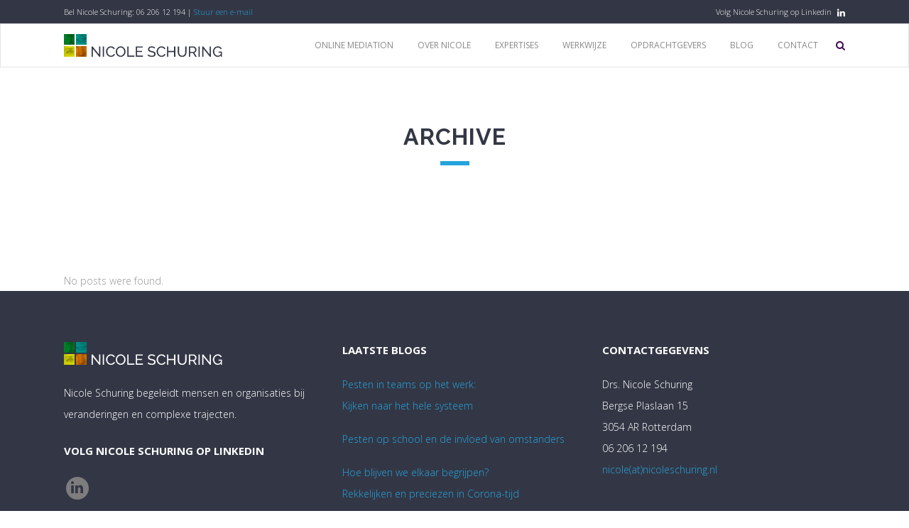

--- FILE ---
content_type: text/html; charset=UTF-8
request_url: https://www.nicoleschuring.nl/slides-category/coach/
body_size: 9516
content:
<!DOCTYPE html>
<html lang="en-US">
<head>
	<meta charset="UTF-8" />
	
	<title>coach Archives - Nicole Schuring</title>

	
			
						<meta name="viewport" content="width=device-width,initial-scale=1,user-scalable=no">
		
	<link rel="profile" href="https://gmpg.org/xfn/11" />
	<link rel="pingback" href="https://www.nicoleschuring.nl/xmlrpc.php" />
	<link rel="shortcut icon" type="image/x-icon" href="https://nicoleschuring.nl/wp-content/uploads/2016/02/favicon.png">
	<link rel="apple-touch-icon" href="https://nicoleschuring.nl/wp-content/uploads/2016/02/favicon.png"/>
	<link href='//fonts.googleapis.com/css?family=Raleway:100,200,300,400,500,600,700,800,900,300italic,400italic|Raleway:100,200,300,400,500,600,700,800,900,300italic,400italic|Play:100,200,300,400,500,600,700,800,900,300italic,400italic|Open+Sans:100,200,300,400,500,600,700,800,900,300italic,400italic&subset=latin,latin-ext' rel='stylesheet' type='text/css'>
<meta name='robots' content='index, follow, max-image-preview:large, max-snippet:-1, max-video-preview:-1' />
	<style>img:is([sizes="auto" i], [sizes^="auto," i]) { contain-intrinsic-size: 3000px 1500px }</style>
	
	<!-- This site is optimized with the Yoast SEO plugin v26.0 - https://yoast.com/wordpress/plugins/seo/ -->
	<link rel="canonical" href="https://www.nicoleschuring.nl/slides-category/coach/" />
	<meta property="og:locale" content="en_US" />
	<meta property="og:type" content="article" />
	<meta property="og:title" content="coach Archives - Nicole Schuring" />
	<meta property="og:url" content="https://www.nicoleschuring.nl/slides-category/coach/" />
	<meta property="og:site_name" content="Nicole Schuring" />
	<meta name="twitter:card" content="summary_large_image" />
	<script type="application/ld+json" class="yoast-schema-graph">{"@context":"https://schema.org","@graph":[{"@type":"CollectionPage","@id":"https://www.nicoleschuring.nl/slides-category/coach/","url":"https://www.nicoleschuring.nl/slides-category/coach/","name":"coach Archives - Nicole Schuring","isPartOf":{"@id":"https://www.nicoleschuring.nl/#website"},"breadcrumb":{"@id":"https://www.nicoleschuring.nl/slides-category/coach/#breadcrumb"},"inLanguage":"en-US"},{"@type":"BreadcrumbList","@id":"https://www.nicoleschuring.nl/slides-category/coach/#breadcrumb","itemListElement":[{"@type":"ListItem","position":1,"name":"Home","item":"https://www.nicoleschuring.nl/"},{"@type":"ListItem","position":2,"name":"coach"}]},{"@type":"WebSite","@id":"https://www.nicoleschuring.nl/#website","url":"https://www.nicoleschuring.nl/","name":"Nicole Schuring","description":"Succes is geen toeval","potentialAction":[{"@type":"SearchAction","target":{"@type":"EntryPoint","urlTemplate":"https://www.nicoleschuring.nl/?s={search_term_string}"},"query-input":{"@type":"PropertyValueSpecification","valueRequired":true,"valueName":"search_term_string"}}],"inLanguage":"en-US"}]}</script>
	<!-- / Yoast SEO plugin. -->


<link rel='dns-prefetch' href='//maps.googleapis.com' />
<link rel="alternate" type="application/rss+xml" title="Nicole Schuring &raquo; Feed" href="https://www.nicoleschuring.nl/feed/" />
<link rel="alternate" type="application/rss+xml" title="Nicole Schuring &raquo; Comments Feed" href="https://www.nicoleschuring.nl/comments/feed/" />
<link rel="alternate" type="application/rss+xml" title="Nicole Schuring &raquo; coach Slider Feed" href="https://www.nicoleschuring.nl/slides-category/coach/feed/" />
<script type="text/javascript">
/* <![CDATA[ */
window._wpemojiSettings = {"baseUrl":"https:\/\/s.w.org\/images\/core\/emoji\/16.0.1\/72x72\/","ext":".png","svgUrl":"https:\/\/s.w.org\/images\/core\/emoji\/16.0.1\/svg\/","svgExt":".svg","source":{"concatemoji":"https:\/\/www.nicoleschuring.nl\/wp-includes\/js\/wp-emoji-release.min.js?ver=67297fd516205b6ff3fe30f0f0740f6b"}};
/*! This file is auto-generated */
!function(s,n){var o,i,e;function c(e){try{var t={supportTests:e,timestamp:(new Date).valueOf()};sessionStorage.setItem(o,JSON.stringify(t))}catch(e){}}function p(e,t,n){e.clearRect(0,0,e.canvas.width,e.canvas.height),e.fillText(t,0,0);var t=new Uint32Array(e.getImageData(0,0,e.canvas.width,e.canvas.height).data),a=(e.clearRect(0,0,e.canvas.width,e.canvas.height),e.fillText(n,0,0),new Uint32Array(e.getImageData(0,0,e.canvas.width,e.canvas.height).data));return t.every(function(e,t){return e===a[t]})}function u(e,t){e.clearRect(0,0,e.canvas.width,e.canvas.height),e.fillText(t,0,0);for(var n=e.getImageData(16,16,1,1),a=0;a<n.data.length;a++)if(0!==n.data[a])return!1;return!0}function f(e,t,n,a){switch(t){case"flag":return n(e,"\ud83c\udff3\ufe0f\u200d\u26a7\ufe0f","\ud83c\udff3\ufe0f\u200b\u26a7\ufe0f")?!1:!n(e,"\ud83c\udde8\ud83c\uddf6","\ud83c\udde8\u200b\ud83c\uddf6")&&!n(e,"\ud83c\udff4\udb40\udc67\udb40\udc62\udb40\udc65\udb40\udc6e\udb40\udc67\udb40\udc7f","\ud83c\udff4\u200b\udb40\udc67\u200b\udb40\udc62\u200b\udb40\udc65\u200b\udb40\udc6e\u200b\udb40\udc67\u200b\udb40\udc7f");case"emoji":return!a(e,"\ud83e\udedf")}return!1}function g(e,t,n,a){var r="undefined"!=typeof WorkerGlobalScope&&self instanceof WorkerGlobalScope?new OffscreenCanvas(300,150):s.createElement("canvas"),o=r.getContext("2d",{willReadFrequently:!0}),i=(o.textBaseline="top",o.font="600 32px Arial",{});return e.forEach(function(e){i[e]=t(o,e,n,a)}),i}function t(e){var t=s.createElement("script");t.src=e,t.defer=!0,s.head.appendChild(t)}"undefined"!=typeof Promise&&(o="wpEmojiSettingsSupports",i=["flag","emoji"],n.supports={everything:!0,everythingExceptFlag:!0},e=new Promise(function(e){s.addEventListener("DOMContentLoaded",e,{once:!0})}),new Promise(function(t){var n=function(){try{var e=JSON.parse(sessionStorage.getItem(o));if("object"==typeof e&&"number"==typeof e.timestamp&&(new Date).valueOf()<e.timestamp+604800&&"object"==typeof e.supportTests)return e.supportTests}catch(e){}return null}();if(!n){if("undefined"!=typeof Worker&&"undefined"!=typeof OffscreenCanvas&&"undefined"!=typeof URL&&URL.createObjectURL&&"undefined"!=typeof Blob)try{var e="postMessage("+g.toString()+"("+[JSON.stringify(i),f.toString(),p.toString(),u.toString()].join(",")+"));",a=new Blob([e],{type:"text/javascript"}),r=new Worker(URL.createObjectURL(a),{name:"wpTestEmojiSupports"});return void(r.onmessage=function(e){c(n=e.data),r.terminate(),t(n)})}catch(e){}c(n=g(i,f,p,u))}t(n)}).then(function(e){for(var t in e)n.supports[t]=e[t],n.supports.everything=n.supports.everything&&n.supports[t],"flag"!==t&&(n.supports.everythingExceptFlag=n.supports.everythingExceptFlag&&n.supports[t]);n.supports.everythingExceptFlag=n.supports.everythingExceptFlag&&!n.supports.flag,n.DOMReady=!1,n.readyCallback=function(){n.DOMReady=!0}}).then(function(){return e}).then(function(){var e;n.supports.everything||(n.readyCallback(),(e=n.source||{}).concatemoji?t(e.concatemoji):e.wpemoji&&e.twemoji&&(t(e.twemoji),t(e.wpemoji)))}))}((window,document),window._wpemojiSettings);
/* ]]> */
</script>
<style id='wp-emoji-styles-inline-css' type='text/css'>

	img.wp-smiley, img.emoji {
		display: inline !important;
		border: none !important;
		box-shadow: none !important;
		height: 1em !important;
		width: 1em !important;
		margin: 0 0.07em !important;
		vertical-align: -0.1em !important;
		background: none !important;
		padding: 0 !important;
	}
</style>
<link rel='stylesheet' id='wp-block-library-css' href='https://www.nicoleschuring.nl/wp-includes/css/dist/block-library/style.min.css?ver=67297fd516205b6ff3fe30f0f0740f6b' type='text/css' media='all' />
<style id='classic-theme-styles-inline-css' type='text/css'>
/*! This file is auto-generated */
.wp-block-button__link{color:#fff;background-color:#32373c;border-radius:9999px;box-shadow:none;text-decoration:none;padding:calc(.667em + 2px) calc(1.333em + 2px);font-size:1.125em}.wp-block-file__button{background:#32373c;color:#fff;text-decoration:none}
</style>
<style id='global-styles-inline-css' type='text/css'>
:root{--wp--preset--aspect-ratio--square: 1;--wp--preset--aspect-ratio--4-3: 4/3;--wp--preset--aspect-ratio--3-4: 3/4;--wp--preset--aspect-ratio--3-2: 3/2;--wp--preset--aspect-ratio--2-3: 2/3;--wp--preset--aspect-ratio--16-9: 16/9;--wp--preset--aspect-ratio--9-16: 9/16;--wp--preset--color--black: #000000;--wp--preset--color--cyan-bluish-gray: #abb8c3;--wp--preset--color--white: #ffffff;--wp--preset--color--pale-pink: #f78da7;--wp--preset--color--vivid-red: #cf2e2e;--wp--preset--color--luminous-vivid-orange: #ff6900;--wp--preset--color--luminous-vivid-amber: #fcb900;--wp--preset--color--light-green-cyan: #7bdcb5;--wp--preset--color--vivid-green-cyan: #00d084;--wp--preset--color--pale-cyan-blue: #8ed1fc;--wp--preset--color--vivid-cyan-blue: #0693e3;--wp--preset--color--vivid-purple: #9b51e0;--wp--preset--gradient--vivid-cyan-blue-to-vivid-purple: linear-gradient(135deg,rgba(6,147,227,1) 0%,rgb(155,81,224) 100%);--wp--preset--gradient--light-green-cyan-to-vivid-green-cyan: linear-gradient(135deg,rgb(122,220,180) 0%,rgb(0,208,130) 100%);--wp--preset--gradient--luminous-vivid-amber-to-luminous-vivid-orange: linear-gradient(135deg,rgba(252,185,0,1) 0%,rgba(255,105,0,1) 100%);--wp--preset--gradient--luminous-vivid-orange-to-vivid-red: linear-gradient(135deg,rgba(255,105,0,1) 0%,rgb(207,46,46) 100%);--wp--preset--gradient--very-light-gray-to-cyan-bluish-gray: linear-gradient(135deg,rgb(238,238,238) 0%,rgb(169,184,195) 100%);--wp--preset--gradient--cool-to-warm-spectrum: linear-gradient(135deg,rgb(74,234,220) 0%,rgb(151,120,209) 20%,rgb(207,42,186) 40%,rgb(238,44,130) 60%,rgb(251,105,98) 80%,rgb(254,248,76) 100%);--wp--preset--gradient--blush-light-purple: linear-gradient(135deg,rgb(255,206,236) 0%,rgb(152,150,240) 100%);--wp--preset--gradient--blush-bordeaux: linear-gradient(135deg,rgb(254,205,165) 0%,rgb(254,45,45) 50%,rgb(107,0,62) 100%);--wp--preset--gradient--luminous-dusk: linear-gradient(135deg,rgb(255,203,112) 0%,rgb(199,81,192) 50%,rgb(65,88,208) 100%);--wp--preset--gradient--pale-ocean: linear-gradient(135deg,rgb(255,245,203) 0%,rgb(182,227,212) 50%,rgb(51,167,181) 100%);--wp--preset--gradient--electric-grass: linear-gradient(135deg,rgb(202,248,128) 0%,rgb(113,206,126) 100%);--wp--preset--gradient--midnight: linear-gradient(135deg,rgb(2,3,129) 0%,rgb(40,116,252) 100%);--wp--preset--font-size--small: 13px;--wp--preset--font-size--medium: 20px;--wp--preset--font-size--large: 36px;--wp--preset--font-size--x-large: 42px;--wp--preset--spacing--20: 0.44rem;--wp--preset--spacing--30: 0.67rem;--wp--preset--spacing--40: 1rem;--wp--preset--spacing--50: 1.5rem;--wp--preset--spacing--60: 2.25rem;--wp--preset--spacing--70: 3.38rem;--wp--preset--spacing--80: 5.06rem;--wp--preset--shadow--natural: 6px 6px 9px rgba(0, 0, 0, 0.2);--wp--preset--shadow--deep: 12px 12px 50px rgba(0, 0, 0, 0.4);--wp--preset--shadow--sharp: 6px 6px 0px rgba(0, 0, 0, 0.2);--wp--preset--shadow--outlined: 6px 6px 0px -3px rgba(255, 255, 255, 1), 6px 6px rgba(0, 0, 0, 1);--wp--preset--shadow--crisp: 6px 6px 0px rgba(0, 0, 0, 1);}:where(.is-layout-flex){gap: 0.5em;}:where(.is-layout-grid){gap: 0.5em;}body .is-layout-flex{display: flex;}.is-layout-flex{flex-wrap: wrap;align-items: center;}.is-layout-flex > :is(*, div){margin: 0;}body .is-layout-grid{display: grid;}.is-layout-grid > :is(*, div){margin: 0;}:where(.wp-block-columns.is-layout-flex){gap: 2em;}:where(.wp-block-columns.is-layout-grid){gap: 2em;}:where(.wp-block-post-template.is-layout-flex){gap: 1.25em;}:where(.wp-block-post-template.is-layout-grid){gap: 1.25em;}.has-black-color{color: var(--wp--preset--color--black) !important;}.has-cyan-bluish-gray-color{color: var(--wp--preset--color--cyan-bluish-gray) !important;}.has-white-color{color: var(--wp--preset--color--white) !important;}.has-pale-pink-color{color: var(--wp--preset--color--pale-pink) !important;}.has-vivid-red-color{color: var(--wp--preset--color--vivid-red) !important;}.has-luminous-vivid-orange-color{color: var(--wp--preset--color--luminous-vivid-orange) !important;}.has-luminous-vivid-amber-color{color: var(--wp--preset--color--luminous-vivid-amber) !important;}.has-light-green-cyan-color{color: var(--wp--preset--color--light-green-cyan) !important;}.has-vivid-green-cyan-color{color: var(--wp--preset--color--vivid-green-cyan) !important;}.has-pale-cyan-blue-color{color: var(--wp--preset--color--pale-cyan-blue) !important;}.has-vivid-cyan-blue-color{color: var(--wp--preset--color--vivid-cyan-blue) !important;}.has-vivid-purple-color{color: var(--wp--preset--color--vivid-purple) !important;}.has-black-background-color{background-color: var(--wp--preset--color--black) !important;}.has-cyan-bluish-gray-background-color{background-color: var(--wp--preset--color--cyan-bluish-gray) !important;}.has-white-background-color{background-color: var(--wp--preset--color--white) !important;}.has-pale-pink-background-color{background-color: var(--wp--preset--color--pale-pink) !important;}.has-vivid-red-background-color{background-color: var(--wp--preset--color--vivid-red) !important;}.has-luminous-vivid-orange-background-color{background-color: var(--wp--preset--color--luminous-vivid-orange) !important;}.has-luminous-vivid-amber-background-color{background-color: var(--wp--preset--color--luminous-vivid-amber) !important;}.has-light-green-cyan-background-color{background-color: var(--wp--preset--color--light-green-cyan) !important;}.has-vivid-green-cyan-background-color{background-color: var(--wp--preset--color--vivid-green-cyan) !important;}.has-pale-cyan-blue-background-color{background-color: var(--wp--preset--color--pale-cyan-blue) !important;}.has-vivid-cyan-blue-background-color{background-color: var(--wp--preset--color--vivid-cyan-blue) !important;}.has-vivid-purple-background-color{background-color: var(--wp--preset--color--vivid-purple) !important;}.has-black-border-color{border-color: var(--wp--preset--color--black) !important;}.has-cyan-bluish-gray-border-color{border-color: var(--wp--preset--color--cyan-bluish-gray) !important;}.has-white-border-color{border-color: var(--wp--preset--color--white) !important;}.has-pale-pink-border-color{border-color: var(--wp--preset--color--pale-pink) !important;}.has-vivid-red-border-color{border-color: var(--wp--preset--color--vivid-red) !important;}.has-luminous-vivid-orange-border-color{border-color: var(--wp--preset--color--luminous-vivid-orange) !important;}.has-luminous-vivid-amber-border-color{border-color: var(--wp--preset--color--luminous-vivid-amber) !important;}.has-light-green-cyan-border-color{border-color: var(--wp--preset--color--light-green-cyan) !important;}.has-vivid-green-cyan-border-color{border-color: var(--wp--preset--color--vivid-green-cyan) !important;}.has-pale-cyan-blue-border-color{border-color: var(--wp--preset--color--pale-cyan-blue) !important;}.has-vivid-cyan-blue-border-color{border-color: var(--wp--preset--color--vivid-cyan-blue) !important;}.has-vivid-purple-border-color{border-color: var(--wp--preset--color--vivid-purple) !important;}.has-vivid-cyan-blue-to-vivid-purple-gradient-background{background: var(--wp--preset--gradient--vivid-cyan-blue-to-vivid-purple) !important;}.has-light-green-cyan-to-vivid-green-cyan-gradient-background{background: var(--wp--preset--gradient--light-green-cyan-to-vivid-green-cyan) !important;}.has-luminous-vivid-amber-to-luminous-vivid-orange-gradient-background{background: var(--wp--preset--gradient--luminous-vivid-amber-to-luminous-vivid-orange) !important;}.has-luminous-vivid-orange-to-vivid-red-gradient-background{background: var(--wp--preset--gradient--luminous-vivid-orange-to-vivid-red) !important;}.has-very-light-gray-to-cyan-bluish-gray-gradient-background{background: var(--wp--preset--gradient--very-light-gray-to-cyan-bluish-gray) !important;}.has-cool-to-warm-spectrum-gradient-background{background: var(--wp--preset--gradient--cool-to-warm-spectrum) !important;}.has-blush-light-purple-gradient-background{background: var(--wp--preset--gradient--blush-light-purple) !important;}.has-blush-bordeaux-gradient-background{background: var(--wp--preset--gradient--blush-bordeaux) !important;}.has-luminous-dusk-gradient-background{background: var(--wp--preset--gradient--luminous-dusk) !important;}.has-pale-ocean-gradient-background{background: var(--wp--preset--gradient--pale-ocean) !important;}.has-electric-grass-gradient-background{background: var(--wp--preset--gradient--electric-grass) !important;}.has-midnight-gradient-background{background: var(--wp--preset--gradient--midnight) !important;}.has-small-font-size{font-size: var(--wp--preset--font-size--small) !important;}.has-medium-font-size{font-size: var(--wp--preset--font-size--medium) !important;}.has-large-font-size{font-size: var(--wp--preset--font-size--large) !important;}.has-x-large-font-size{font-size: var(--wp--preset--font-size--x-large) !important;}
:where(.wp-block-post-template.is-layout-flex){gap: 1.25em;}:where(.wp-block-post-template.is-layout-grid){gap: 1.25em;}
:where(.wp-block-columns.is-layout-flex){gap: 2em;}:where(.wp-block-columns.is-layout-grid){gap: 2em;}
:root :where(.wp-block-pullquote){font-size: 1.5em;line-height: 1.6;}
</style>
<link rel='stylesheet' id='contact-form-7-css' href='https://www.nicoleschuring.nl/wp-content/plugins/contact-form-7/includes/css/styles.css?ver=6.1.1' type='text/css' media='all' />
<link rel='stylesheet' id='default_style-css' href='https://www.nicoleschuring.nl/wp-content/themes/bridge/style.css?ver=67297fd516205b6ff3fe30f0f0740f6b' type='text/css' media='all' />
<link rel='stylesheet' id='qode-font-awesome-css' href='https://www.nicoleschuring.nl/wp-content/themes/bridge/css/font-awesome/css/font-awesome.min.css?ver=67297fd516205b6ff3fe30f0f0740f6b' type='text/css' media='all' />
<link rel='stylesheet' id='qode-elegant-icons-css' href='https://www.nicoleschuring.nl/wp-content/themes/bridge/css/elegant-icons/style.min.css?ver=67297fd516205b6ff3fe30f0f0740f6b' type='text/css' media='all' />
<link rel='stylesheet' id='stylesheet-css' href='https://www.nicoleschuring.nl/wp-content/themes/bridge/css/stylesheet.min.css?ver=67297fd516205b6ff3fe30f0f0740f6b' type='text/css' media='all' />
<link rel='stylesheet' id='mac_stylesheet-css' href='https://www.nicoleschuring.nl/wp-content/themes/bridge/css/mac_stylesheet.css?ver=67297fd516205b6ff3fe30f0f0740f6b' type='text/css' media='all' />
<link rel='stylesheet' id='webkit-css' href='https://www.nicoleschuring.nl/wp-content/themes/bridge/css/webkit_stylesheet.css?ver=67297fd516205b6ff3fe30f0f0740f6b' type='text/css' media='all' />
<link rel='stylesheet' id='style_dynamic-css' href='https://www.nicoleschuring.nl/wp-content/themes/bridge/css/style_dynamic.css?ver=1458230457' type='text/css' media='all' />
<link rel='stylesheet' id='responsive-css' href='https://www.nicoleschuring.nl/wp-content/themes/bridge/css/responsive.min.css?ver=67297fd516205b6ff3fe30f0f0740f6b' type='text/css' media='all' />
<link rel='stylesheet' id='style_dynamic_responsive-css' href='https://www.nicoleschuring.nl/wp-content/themes/bridge/css/style_dynamic_responsive.css?ver=1458230457' type='text/css' media='all' />
<link rel='stylesheet' id='js_composer_front-css' href='https://www.nicoleschuring.nl/wp-content/plugins/js_composer/assets/css/js_composer.min.css?ver=4.9.1' type='text/css' media='all' />
<link rel='stylesheet' id='custom_css-css' href='https://www.nicoleschuring.nl/wp-content/themes/bridge/css/custom_css.css?ver=1458230457' type='text/css' media='all' />
<link rel='stylesheet' id='childstyle-css' href='https://www.nicoleschuring.nl/wp-content/themes/bridge-child/style.css?ver=67297fd516205b6ff3fe30f0f0740f6b' type='text/css' media='all' />
<script type="text/javascript" src="https://www.nicoleschuring.nl/wp-includes/js/jquery/jquery.min.js?ver=3.7.1" id="jquery-core-js"></script>
<script type="text/javascript" src="https://www.nicoleschuring.nl/wp-includes/js/jquery/jquery-migrate.min.js?ver=3.4.1" id="jquery-migrate-js"></script>
<link rel="https://api.w.org/" href="https://www.nicoleschuring.nl/wp-json/" /><link rel="EditURI" type="application/rsd+xml" title="RSD" href="https://www.nicoleschuring.nl/xmlrpc.php?rsd" />

<script type="text/javascript">
(function(url){
	if(/(?:Chrome\/26\.0\.1410\.63 Safari\/537\.31|WordfenceTestMonBot)/.test(navigator.userAgent)){ return; }
	var addEvent = function(evt, handler) {
		if (window.addEventListener) {
			document.addEventListener(evt, handler, false);
		} else if (window.attachEvent) {
			document.attachEvent('on' + evt, handler);
		}
	};
	var removeEvent = function(evt, handler) {
		if (window.removeEventListener) {
			document.removeEventListener(evt, handler, false);
		} else if (window.detachEvent) {
			document.detachEvent('on' + evt, handler);
		}
	};
	var evts = 'contextmenu dblclick drag dragend dragenter dragleave dragover dragstart drop keydown keypress keyup mousedown mousemove mouseout mouseover mouseup mousewheel scroll'.split(' ');
	var logHuman = function() {
		if (window.wfLogHumanRan) { return; }
		window.wfLogHumanRan = true;
		var wfscr = document.createElement('script');
		wfscr.type = 'text/javascript';
		wfscr.async = true;
		wfscr.src = url + '&r=' + Math.random();
		(document.getElementsByTagName('head')[0]||document.getElementsByTagName('body')[0]).appendChild(wfscr);
		for (var i = 0; i < evts.length; i++) {
			removeEvent(evts[i], logHuman);
		}
	};
	for (var i = 0; i < evts.length; i++) {
		addEvent(evts[i], logHuman);
	}
})('//www.nicoleschuring.nl/?wordfence_lh=1&hid=50906C20D00A2E878E995643E6064927');
</script><meta name="generator" content="Powered by Visual Composer - drag and drop page builder for WordPress."/>
<!--[if lte IE 9]><link rel="stylesheet" type="text/css" href="https://www.nicoleschuring.nl/wp-content/plugins/js_composer/assets/css/vc_lte_ie9.min.css" media="screen"><![endif]--><!--[if IE  8]><link rel="stylesheet" type="text/css" href="https://www.nicoleschuring.nl/wp-content/plugins/js_composer/assets/css/vc-ie8.min.css" media="screen"><![endif]-->		<style type="text/css" id="wp-custom-css">
			.wpcf7 form.sent .wpcf7-response-output{
	color:black;
}		</style>
		<noscript><style type="text/css"> .wpb_animate_when_almost_visible { opacity: 1; }</style></noscript></head>

<body data-rsssl=1 class="archive tax-slides_category term-coach term-229 wp-theme-bridge wp-child-theme-bridge-child ajax_fade page_not_loaded  qode-child-theme-ver-1.0.0 qode-theme-ver-7.9 wpb-js-composer js-comp-ver-4.9.1 vc_responsive">

				<div class="ajax_loader"><div class="ajax_loader_1"><div class="two_rotating_circles"><div class="dot1"></div><div class="dot2"></div></div></div></div>
					<div class="wrapper">
	<div class="wrapper_inner">
	<!-- Google Analytics start -->
			<script>
			var _gaq = _gaq || [];
			_gaq.push(['_setAccount', 'UA-74797406-1']);
			_gaq.push(['_trackPageview']);

			(function() {
				var ga = document.createElement('script'); ga.type = 'text/javascript'; ga.async = true;
				ga.src = ('https:' == document.location.protocol ? 'https://ssl' : 'http://www') + '.google-analytics.com/ga.js?aip=1';
				var s = document.getElementsByTagName('script')[0]; s.parentNode.insertBefore(ga, s);
			})();
		</script>
		<!-- Google Analytics end -->

	


<header class=" has_top scroll_header_top_area  stick scrolled_not_transparent page_header">
    <div class="header_inner clearfix">

		
					<form role="search" id="searchform" action="https://www.nicoleschuring.nl/" class="qode_search_form" method="get">
									<div class="container">
					<div class="container_inner clearfix">
				
                <i class="qode_icon_font_awesome fa fa-search qode_icon_in_search" ></i>				<input type="text" placeholder="Search" name="s" class="qode_search_field" autocomplete="off" />
				<input type="submit" value="Search" />

				<div class="qode_search_close">
					<a href="#">
                        <i class="qode_icon_font_awesome fa fa-times qode_icon_in_search" ></i>					</a>
				</div>
										</div>
					</div>
							</form>
				
		<div class="header_top_bottom_holder">
			<div class="header_top clearfix" style='' >
							<div class="container">
					<div class="container_inner clearfix">
                    								<div class="left">
						<div class="inner">
						<div class="header-widget widget_text header-left-widget">			<div class="textwidget">Bel Nicole Schuring: 06 206 12 194 | <span style="color: #f2d03b;"><a href="https://nicoleschuring.nl/contact">Stuur een e-mail</a></span></div>
		</div>						</div>
					</div>
					<div class="right">
						<div class="inner">
						<div class="header-widget widget_text header-right-widget">			<div class="textwidget">Volg Nicole Schuring op Linkedin      

<span data-type="normal"  class="qode_icon_shortcode  q_font_awsome_icon fa-lg  " style="margin: 0 0 0 5px; "><a  href="http://nl.linkedin.com/in/nicoleschuring" target="_blank"><i class="qode_icon_font_awesome fa fa-linkedin qode_icon_element" style="font-size: 13px;color: #ffffff;" ></i></a></span>
</div>
		</div>						</div>
					</div>
				                    					</div>
				</div>
					</div>
		<div class="header_bottom clearfix" style='' >
		    				<div class="container">
					<div class="container_inner clearfix">
                    			                					<div class="header_inner_left">
                        													<div class="mobile_menu_button">
                                <span>
                                    <i class="qode_icon_font_awesome fa fa-bars " ></i>                                </span>
                            </div>
												<div class="logo_wrapper">
                            							<div class="q_logo">
								<a href="https://www.nicoleschuring.nl/">
									<img class="normal" src="https://www.nicoleschuring.nl/wp-content/uploads/2016/03/NS_logo_sharp.png" alt="Logo"/>
									<img class="light" src="https://www.nicoleschuring.nl/wp-content/themes/bridge/img/logo.png" alt="Logo"/>
									<img class="dark" src="https://www.nicoleschuring.nl/wp-content/themes/bridge/img/logo_black.png" alt="Logo"/>
									<img class="sticky" src="https://www.nicoleschuring.nl/wp-content/uploads/2016/03/NS_logo_sharp.png" alt="Logo"/>
									<img class="mobile" src="https://www.nicoleschuring.nl/wp-content/uploads/2016/03/NS_logo_sharp_retina_2.png" alt="Logo"/>
																	</a>
							</div>
                            						</div>
                                                					</div>
                    					                                                							<div class="header_inner_right">
                                <div class="side_menu_button_wrapper right">
																		                                    <div class="side_menu_button">
									
																					<a class="search_button search_slides_from_window_top normal" href="javascript:void(0)">
                                                <i class="qode_icon_font_awesome fa fa-search " ></i>											</a>
								
																					                                                                                                                    </div>
                                </div>
							</div>
												
												
						<nav class="main_menu drop_down right">
						<ul id="menu-top_menu" class=""><li id="nav-menu-item-17433" class="menu-item menu-item-type-custom menu-item-object-custom  narrow"><a href="https://www.nicoleschuring.nl/mediator/" class=""><i class="menu_icon blank fa"></i><span>Online Mediation</span><span class="plus"></span></a></li>
<li id="nav-menu-item-15511" class="menu-item menu-item-type-post_type menu-item-object-page  narrow"><a href="https://www.nicoleschuring.nl/over-nicole/" class=""><i class="menu_icon blank fa"></i><span>Over Nicole</span><span class="plus"></span></a></li>
<li id="nav-menu-item-16644" class="menu-item menu-item-type-custom menu-item-object-custom  narrow"><a href="https://nicoleschuring.nl/organisatieadviseur/" class=""><i class="menu_icon blank fa"></i><span>Expertises</span><span class="plus"></span></a></li>
<li id="nav-menu-item-16678" class="menu-item menu-item-type-custom menu-item-object-custom  narrow"><a href="https://nicoleschuring.nl/werkwijze/" class=""><i class="menu_icon blank fa"></i><span>Werkwijze</span><span class="plus"></span></a></li>
<li id="nav-menu-item-15582" class="menu-item menu-item-type-post_type menu-item-object-page  narrow"><a href="https://www.nicoleschuring.nl/opdrachtgevers/" class=""><i class="menu_icon blank fa"></i><span>Opdrachtgevers</span><span class="plus"></span></a></li>
<li id="nav-menu-item-17466" class="menu-item menu-item-type-post_type menu-item-object-page  narrow"><a href="https://www.nicoleschuring.nl/blog/" class=""><i class="menu_icon blank fa"></i><span>Blog</span><span class="plus"></span></a></li>
<li id="nav-menu-item-15396" class="menu-item menu-item-type-post_type menu-item-object-page  narrow"><a href="https://www.nicoleschuring.nl/contact/" class=""><i class="menu_icon blank fa"></i><span>Contact</span><span class="plus"></span></a></li>
</ul>						</nav>
						                        										<nav class="mobile_menu">
                        <ul id="menu-top_menu-1" class=""><li id="mobile-menu-item-17433" class="menu-item menu-item-type-custom menu-item-object-custom "><a href="https://www.nicoleschuring.nl/mediator/" class=""><span>Online Mediation</span></a><span class="mobile_arrow"><i class="fa fa-angle-right"></i><i class="fa fa-angle-down"></i></span></li>
<li id="mobile-menu-item-15511" class="menu-item menu-item-type-post_type menu-item-object-page "><a href="https://www.nicoleschuring.nl/over-nicole/" class=""><span>Over Nicole</span></a><span class="mobile_arrow"><i class="fa fa-angle-right"></i><i class="fa fa-angle-down"></i></span></li>
<li id="mobile-menu-item-16644" class="menu-item menu-item-type-custom menu-item-object-custom "><a href="https://nicoleschuring.nl/organisatieadviseur/" class=""><span>Expertises</span></a><span class="mobile_arrow"><i class="fa fa-angle-right"></i><i class="fa fa-angle-down"></i></span></li>
<li id="mobile-menu-item-16678" class="menu-item menu-item-type-custom menu-item-object-custom "><a href="https://nicoleschuring.nl/werkwijze/" class=""><span>Werkwijze</span></a><span class="mobile_arrow"><i class="fa fa-angle-right"></i><i class="fa fa-angle-down"></i></span></li>
<li id="mobile-menu-item-15582" class="menu-item menu-item-type-post_type menu-item-object-page "><a href="https://www.nicoleschuring.nl/opdrachtgevers/" class=""><span>Opdrachtgevers</span></a><span class="mobile_arrow"><i class="fa fa-angle-right"></i><i class="fa fa-angle-down"></i></span></li>
<li id="mobile-menu-item-17466" class="menu-item menu-item-type-post_type menu-item-object-page "><a href="https://www.nicoleschuring.nl/blog/" class=""><span>Blog</span></a><span class="mobile_arrow"><i class="fa fa-angle-right"></i><i class="fa fa-angle-down"></i></span></li>
<li id="mobile-menu-item-15396" class="menu-item menu-item-type-post_type menu-item-object-page "><a href="https://www.nicoleschuring.nl/contact/" class=""><span>Contact</span></a><span class="mobile_arrow"><i class="fa fa-angle-right"></i><i class="fa fa-angle-down"></i></span></li>
</ul>					</nav>
			                    					</div>
				</div>
				</div>
	</div>
	</div>

</header>
		

    		<a id='back_to_top' href='#'>
			<span class="fa-stack">
				<i class="fa fa-arrow-up" style=""></i>
			</span>
		</a>
	    	
    
		
	
    
<div class="content ">
							<div class="meta">

					
        <div class="seo_title">coach Archives - Nicole Schuring</div>

        


                        
					<span id="qode_page_id">229</span>
					<div class="body_classes">archive,tax-slides_category,term-coach,term-229,wp-theme-bridge,wp-child-theme-bridge-child,ajax_fade,page_not_loaded,,qode-child-theme-ver-1.0.0,qode-theme-ver-7.9,wpb-js-composer js-comp-ver-4.9.1,vc_responsive</div>
				</div>
						<div class="content_inner  ">
										
	
			<div class="title_outer title_without_animation"    data-height="320">
		<div class="title title_size_large  position_center " style="height:320px;">
			<div class="image not_responsive"></div>
										<div class="title_holder"  style="padding-top:93px;height:227px;">
					<div class="container">
						<div class="container_inner clearfix">
								<div class="title_subtitle_holder" >
                                                                									<div class="title_subtitle_holder_inner">
																	<h1><span>Archive</span></h1>
																			<span class="separator small center"  ></span>
																	
																																			</div>
								                                                            </div>
						</div>
					</div>
				</div>
								</div>
			</div>
		<div class="container">
            			<div class="container_inner default_template_holder clearfix">
									<div class="blog_holder blog_large_image">
			<div class="entry">                        
			<p>No posts were found.</p>    
	</div>
	</div>
							</div>
            		</div>
				<div class="content_bottom" >
					</div>
				
	</div>
</div>



	<footer >
		<div class="footer_inner clearfix">
				<div class="footer_top_holder">
            			<div class="footer_top">
								<div class="container">
					<div class="container_inner">
																	<div class="three_columns clearfix">
								<div class="column1 footer_col1">
									<div class="column_inner">
										<div id="text-2" class="widget widget_text">			<div class="textwidget"><a href="/home"><img src="https://www.nicoleschuring.nl/wp-content/uploads/2016/03/NS_logo_sharp_diap.png" alt="" /></a>

<div class="separator  transparent center  " style="margin-top: 14px;margin-bottom: 0px;"></div>


Nicole Schuring begeleidt mensen en organisaties bij veranderingen en complexe trajecten. 

<div class="separator  transparent center  " style="margin-top: 24px;margin-bottom: 0px;"></div>


</div>
		</div><div id="text-11" class="widget widget_text"><h5>Volg Nicole Schuring op Linkedin</h5>			<div class="textwidget"><span data-type="circle"   class="qode_icon_shortcode fa-stack q_font_awsome_icon_stack fa-lg  " style="margin: 0 10px 0 0; "><a  href="http://nl.linkedin.com/in/nicoleschuring" target="_blank"><i class="fa fa-circle fa-stack-base fa-stack-2x" style="color: #7d7d7d;"></i><i class="qode_icon_font_awesome fa fa-linkedin qode_icon_element fa-stack-1x" style="font-size: 20px;color: #333745;" ></i></a></span></div>
		</div>									</div>
								</div>
								<div class="column2 footer_col2">
									<div class="column_inner">
										
		<div id="recent-posts-10" class="widget widget_recent_entries">
		<h5>Laatste blogs</h5>
		<ul>
											<li>
					<a href="https://www.nicoleschuring.nl/pesten-in-teams-op-het-werk-kijken-naar-het-hele-systeem/">Pesten in teams op het werk:<br>Kijken naar het hele systeem</a>
									</li>
											<li>
					<a href="https://www.nicoleschuring.nl/pesten-op-school-en-de-invloed-van-omstanders/">Pesten op school en de invloed van omstanders</a>
									</li>
											<li>
					<a href="https://www.nicoleschuring.nl/hoe-blijven-we-elkaar-begrijpen-rekkelijken-en-preciezen-in-corona-tijd/">Hoe blijven we elkaar begrijpen? <br>Rekkelijken en preciezen in Corona-tijd</a>
									</li>
											<li>
					<a href="https://www.nicoleschuring.nl/de-kracht-van-innerlijke-vrede/">De kracht van innerlijke vrede&#8230;..</a>
									</li>
					</ul>

		</div>									</div>
								</div>
								<div class="column3 footer_col3">
									<div class="column_inner">
										<div id="text-9" class="widget widget_text"><h5>Contactgegevens</h5>			<div class="textwidget">Drs. Nicole Schuring<br>
Bergse Plaslaan 15<br>
3054 AR Rotterdam<br>
06 206 12 194<br>
<a href=https://nicoleschuring.nl/contact/>nicole(at)nicoleschuring.nl</a></div>
		</div>									</div>
								</div>
							</div>
															</div>
				</div>
							</div>
					</div>
							<div class="footer_bottom_holder">
                									<div class="footer_bottom">
				<div class="textwidget custom-html-widget">© Copyright 2016 Nicole Schuring | Website by <a href="http://www.0-to-9.nl/">0to9 Cross Creative Agency</a> |  <a target='_blank' href="https://www.nicoleschuring.nl/wp-content/uploads/2014/05/Privacyverklaring-Nicole-Schuring.docx">Privacy verklaring</a></div>			</div>
								</div>
				</div>
	</footer>
		
</div>
</div>
<script type="speculationrules">
{"prefetch":[{"source":"document","where":{"and":[{"href_matches":"\/*"},{"not":{"href_matches":["\/wp-*.php","\/wp-admin\/*","\/wp-content\/uploads\/*","\/wp-content\/*","\/wp-content\/plugins\/*","\/wp-content\/themes\/bridge-child\/*","\/wp-content\/themes\/bridge\/*","\/*\\?(.+)"]}},{"not":{"selector_matches":"a[rel~=\"nofollow\"]"}},{"not":{"selector_matches":".no-prefetch, .no-prefetch a"}}]},"eagerness":"conservative"}]}
</script>
<script type="text/javascript" src="https://www.nicoleschuring.nl/wp-includes/js/dist/hooks.min.js?ver=4d63a3d491d11ffd8ac6" id="wp-hooks-js"></script>
<script type="text/javascript" src="https://www.nicoleschuring.nl/wp-includes/js/dist/i18n.min.js?ver=5e580eb46a90c2b997e6" id="wp-i18n-js"></script>
<script type="text/javascript" id="wp-i18n-js-after">
/* <![CDATA[ */
wp.i18n.setLocaleData( { 'text direction\u0004ltr': [ 'ltr' ] } );
/* ]]> */
</script>
<script type="text/javascript" src="https://www.nicoleschuring.nl/wp-content/plugins/contact-form-7/includes/swv/js/index.js?ver=6.1.1" id="swv-js"></script>
<script type="text/javascript" id="contact-form-7-js-before">
/* <![CDATA[ */
var wpcf7 = {
    "api": {
        "root": "https:\/\/www.nicoleschuring.nl\/wp-json\/",
        "namespace": "contact-form-7\/v1"
    }
};
/* ]]> */
</script>
<script type="text/javascript" src="https://www.nicoleschuring.nl/wp-content/plugins/contact-form-7/includes/js/index.js?ver=6.1.1" id="contact-form-7-js"></script>
<script type="text/javascript" id="qode-like-js-extra">
/* <![CDATA[ */
var qodeLike = {"ajaxurl":"https:\/\/www.nicoleschuring.nl\/wp-admin\/admin-ajax.php"};
/* ]]> */
</script>
<script type="text/javascript" src="https://www.nicoleschuring.nl/wp-content/themes/bridge/js/qode-like.min.js?ver=67297fd516205b6ff3fe30f0f0740f6b" id="qode-like-js"></script>
<script type="text/javascript" src="https://www.nicoleschuring.nl/wp-content/themes/bridge/js/plugins.js?ver=67297fd516205b6ff3fe30f0f0740f6b" id="plugins-js"></script>
<script type="text/javascript" src="https://www.nicoleschuring.nl/wp-content/themes/bridge/js/jquery.carouFredSel-6.2.1.min.js?ver=67297fd516205b6ff3fe30f0f0740f6b" id="carouFredSel-js"></script>
<script type="text/javascript" src="https://www.nicoleschuring.nl/wp-content/themes/bridge/js/lemmon-slider.min.js?ver=67297fd516205b6ff3fe30f0f0740f6b" id="lemmonSlider-js"></script>
<script type="text/javascript" src="https://www.nicoleschuring.nl/wp-content/themes/bridge/js/jquery.fullPage.min.js?ver=67297fd516205b6ff3fe30f0f0740f6b" id="one_page_scroll-js"></script>
<script type="text/javascript" src="https://www.nicoleschuring.nl/wp-content/themes/bridge/js/jquery.mousewheel.min.js?ver=67297fd516205b6ff3fe30f0f0740f6b" id="mousewheel-js"></script>
<script type="text/javascript" src="https://www.nicoleschuring.nl/wp-content/themes/bridge/js/jquery.touchSwipe.min.js?ver=67297fd516205b6ff3fe30f0f0740f6b" id="touchSwipe-js"></script>
<script type="text/javascript" src="https://www.nicoleschuring.nl/wp-content/plugins/js_composer/assets/lib/bower/isotope/dist/isotope.pkgd.min.js?ver=4.9.1" id="isotope-js"></script>
<script type="text/javascript" src="https://maps.googleapis.com/maps/api/js?ver=67297fd516205b6ff3fe30f0f0740f6b" id="google_map_api-js"></script>
<script type="text/javascript" id="default_dynamic-js-extra">
/* <![CDATA[ */
var no_ajax_obj = {"no_ajax_pages":["","https:\/\/www.nicoleschuring.nl\/wp-login.php?action=logout&_wpnonce=ac61639cb8"]};
/* ]]> */
</script>
<script type="text/javascript" src="https://www.nicoleschuring.nl/wp-content/themes/bridge/js/default_dynamic.js?ver=1458230457" id="default_dynamic-js"></script>
<script type="text/javascript" src="https://www.nicoleschuring.nl/wp-content/themes/bridge/js/default.min.js?ver=67297fd516205b6ff3fe30f0f0740f6b" id="default-js"></script>
<script type="text/javascript" src="https://www.nicoleschuring.nl/wp-content/themes/bridge/js/custom_js.js?ver=1458230457" id="custom_js-js"></script>
<script type="text/javascript" src="https://www.nicoleschuring.nl/wp-content/themes/bridge/js/ajax.min.js?ver=67297fd516205b6ff3fe30f0f0740f6b" id="ajax-js"></script>
<script type="text/javascript" src="https://www.nicoleschuring.nl/wp-content/plugins/js_composer/assets/js/dist/js_composer_front.min.js?ver=4.9.1" id="wpb_composer_front_js-js"></script>
<script type="text/javascript" src="https://www.google.com/recaptcha/api.js?render=6LcfXZ0lAAAAAL8TsN8wTHDnDemNx2plt5IdlNjQ&amp;ver=3.0" id="google-recaptcha-js"></script>
<script type="text/javascript" src="https://www.nicoleschuring.nl/wp-includes/js/dist/vendor/wp-polyfill.min.js?ver=3.15.0" id="wp-polyfill-js"></script>
<script type="text/javascript" id="wpcf7-recaptcha-js-before">
/* <![CDATA[ */
var wpcf7_recaptcha = {
    "sitekey": "6LcfXZ0lAAAAAL8TsN8wTHDnDemNx2plt5IdlNjQ",
    "actions": {
        "homepage": "homepage",
        "contactform": "contactform"
    }
};
/* ]]> */
</script>
<script type="text/javascript" src="https://www.nicoleschuring.nl/wp-content/plugins/contact-form-7/modules/recaptcha/index.js?ver=6.1.1" id="wpcf7-recaptcha-js"></script>
</body>
</html>

--- FILE ---
content_type: text/html; charset=utf-8
request_url: https://www.google.com/recaptcha/api2/anchor?ar=1&k=6LcfXZ0lAAAAAL8TsN8wTHDnDemNx2plt5IdlNjQ&co=aHR0cHM6Ly93d3cubmljb2xlc2NodXJpbmcubmw6NDQz&hl=en&v=N67nZn4AqZkNcbeMu4prBgzg&size=invisible&anchor-ms=20000&execute-ms=30000&cb=wz1ga23pslum
body_size: 48633
content:
<!DOCTYPE HTML><html dir="ltr" lang="en"><head><meta http-equiv="Content-Type" content="text/html; charset=UTF-8">
<meta http-equiv="X-UA-Compatible" content="IE=edge">
<title>reCAPTCHA</title>
<style type="text/css">
/* cyrillic-ext */
@font-face {
  font-family: 'Roboto';
  font-style: normal;
  font-weight: 400;
  font-stretch: 100%;
  src: url(//fonts.gstatic.com/s/roboto/v48/KFO7CnqEu92Fr1ME7kSn66aGLdTylUAMa3GUBHMdazTgWw.woff2) format('woff2');
  unicode-range: U+0460-052F, U+1C80-1C8A, U+20B4, U+2DE0-2DFF, U+A640-A69F, U+FE2E-FE2F;
}
/* cyrillic */
@font-face {
  font-family: 'Roboto';
  font-style: normal;
  font-weight: 400;
  font-stretch: 100%;
  src: url(//fonts.gstatic.com/s/roboto/v48/KFO7CnqEu92Fr1ME7kSn66aGLdTylUAMa3iUBHMdazTgWw.woff2) format('woff2');
  unicode-range: U+0301, U+0400-045F, U+0490-0491, U+04B0-04B1, U+2116;
}
/* greek-ext */
@font-face {
  font-family: 'Roboto';
  font-style: normal;
  font-weight: 400;
  font-stretch: 100%;
  src: url(//fonts.gstatic.com/s/roboto/v48/KFO7CnqEu92Fr1ME7kSn66aGLdTylUAMa3CUBHMdazTgWw.woff2) format('woff2');
  unicode-range: U+1F00-1FFF;
}
/* greek */
@font-face {
  font-family: 'Roboto';
  font-style: normal;
  font-weight: 400;
  font-stretch: 100%;
  src: url(//fonts.gstatic.com/s/roboto/v48/KFO7CnqEu92Fr1ME7kSn66aGLdTylUAMa3-UBHMdazTgWw.woff2) format('woff2');
  unicode-range: U+0370-0377, U+037A-037F, U+0384-038A, U+038C, U+038E-03A1, U+03A3-03FF;
}
/* math */
@font-face {
  font-family: 'Roboto';
  font-style: normal;
  font-weight: 400;
  font-stretch: 100%;
  src: url(//fonts.gstatic.com/s/roboto/v48/KFO7CnqEu92Fr1ME7kSn66aGLdTylUAMawCUBHMdazTgWw.woff2) format('woff2');
  unicode-range: U+0302-0303, U+0305, U+0307-0308, U+0310, U+0312, U+0315, U+031A, U+0326-0327, U+032C, U+032F-0330, U+0332-0333, U+0338, U+033A, U+0346, U+034D, U+0391-03A1, U+03A3-03A9, U+03B1-03C9, U+03D1, U+03D5-03D6, U+03F0-03F1, U+03F4-03F5, U+2016-2017, U+2034-2038, U+203C, U+2040, U+2043, U+2047, U+2050, U+2057, U+205F, U+2070-2071, U+2074-208E, U+2090-209C, U+20D0-20DC, U+20E1, U+20E5-20EF, U+2100-2112, U+2114-2115, U+2117-2121, U+2123-214F, U+2190, U+2192, U+2194-21AE, U+21B0-21E5, U+21F1-21F2, U+21F4-2211, U+2213-2214, U+2216-22FF, U+2308-230B, U+2310, U+2319, U+231C-2321, U+2336-237A, U+237C, U+2395, U+239B-23B7, U+23D0, U+23DC-23E1, U+2474-2475, U+25AF, U+25B3, U+25B7, U+25BD, U+25C1, U+25CA, U+25CC, U+25FB, U+266D-266F, U+27C0-27FF, U+2900-2AFF, U+2B0E-2B11, U+2B30-2B4C, U+2BFE, U+3030, U+FF5B, U+FF5D, U+1D400-1D7FF, U+1EE00-1EEFF;
}
/* symbols */
@font-face {
  font-family: 'Roboto';
  font-style: normal;
  font-weight: 400;
  font-stretch: 100%;
  src: url(//fonts.gstatic.com/s/roboto/v48/KFO7CnqEu92Fr1ME7kSn66aGLdTylUAMaxKUBHMdazTgWw.woff2) format('woff2');
  unicode-range: U+0001-000C, U+000E-001F, U+007F-009F, U+20DD-20E0, U+20E2-20E4, U+2150-218F, U+2190, U+2192, U+2194-2199, U+21AF, U+21E6-21F0, U+21F3, U+2218-2219, U+2299, U+22C4-22C6, U+2300-243F, U+2440-244A, U+2460-24FF, U+25A0-27BF, U+2800-28FF, U+2921-2922, U+2981, U+29BF, U+29EB, U+2B00-2BFF, U+4DC0-4DFF, U+FFF9-FFFB, U+10140-1018E, U+10190-1019C, U+101A0, U+101D0-101FD, U+102E0-102FB, U+10E60-10E7E, U+1D2C0-1D2D3, U+1D2E0-1D37F, U+1F000-1F0FF, U+1F100-1F1AD, U+1F1E6-1F1FF, U+1F30D-1F30F, U+1F315, U+1F31C, U+1F31E, U+1F320-1F32C, U+1F336, U+1F378, U+1F37D, U+1F382, U+1F393-1F39F, U+1F3A7-1F3A8, U+1F3AC-1F3AF, U+1F3C2, U+1F3C4-1F3C6, U+1F3CA-1F3CE, U+1F3D4-1F3E0, U+1F3ED, U+1F3F1-1F3F3, U+1F3F5-1F3F7, U+1F408, U+1F415, U+1F41F, U+1F426, U+1F43F, U+1F441-1F442, U+1F444, U+1F446-1F449, U+1F44C-1F44E, U+1F453, U+1F46A, U+1F47D, U+1F4A3, U+1F4B0, U+1F4B3, U+1F4B9, U+1F4BB, U+1F4BF, U+1F4C8-1F4CB, U+1F4D6, U+1F4DA, U+1F4DF, U+1F4E3-1F4E6, U+1F4EA-1F4ED, U+1F4F7, U+1F4F9-1F4FB, U+1F4FD-1F4FE, U+1F503, U+1F507-1F50B, U+1F50D, U+1F512-1F513, U+1F53E-1F54A, U+1F54F-1F5FA, U+1F610, U+1F650-1F67F, U+1F687, U+1F68D, U+1F691, U+1F694, U+1F698, U+1F6AD, U+1F6B2, U+1F6B9-1F6BA, U+1F6BC, U+1F6C6-1F6CF, U+1F6D3-1F6D7, U+1F6E0-1F6EA, U+1F6F0-1F6F3, U+1F6F7-1F6FC, U+1F700-1F7FF, U+1F800-1F80B, U+1F810-1F847, U+1F850-1F859, U+1F860-1F887, U+1F890-1F8AD, U+1F8B0-1F8BB, U+1F8C0-1F8C1, U+1F900-1F90B, U+1F93B, U+1F946, U+1F984, U+1F996, U+1F9E9, U+1FA00-1FA6F, U+1FA70-1FA7C, U+1FA80-1FA89, U+1FA8F-1FAC6, U+1FACE-1FADC, U+1FADF-1FAE9, U+1FAF0-1FAF8, U+1FB00-1FBFF;
}
/* vietnamese */
@font-face {
  font-family: 'Roboto';
  font-style: normal;
  font-weight: 400;
  font-stretch: 100%;
  src: url(//fonts.gstatic.com/s/roboto/v48/KFO7CnqEu92Fr1ME7kSn66aGLdTylUAMa3OUBHMdazTgWw.woff2) format('woff2');
  unicode-range: U+0102-0103, U+0110-0111, U+0128-0129, U+0168-0169, U+01A0-01A1, U+01AF-01B0, U+0300-0301, U+0303-0304, U+0308-0309, U+0323, U+0329, U+1EA0-1EF9, U+20AB;
}
/* latin-ext */
@font-face {
  font-family: 'Roboto';
  font-style: normal;
  font-weight: 400;
  font-stretch: 100%;
  src: url(//fonts.gstatic.com/s/roboto/v48/KFO7CnqEu92Fr1ME7kSn66aGLdTylUAMa3KUBHMdazTgWw.woff2) format('woff2');
  unicode-range: U+0100-02BA, U+02BD-02C5, U+02C7-02CC, U+02CE-02D7, U+02DD-02FF, U+0304, U+0308, U+0329, U+1D00-1DBF, U+1E00-1E9F, U+1EF2-1EFF, U+2020, U+20A0-20AB, U+20AD-20C0, U+2113, U+2C60-2C7F, U+A720-A7FF;
}
/* latin */
@font-face {
  font-family: 'Roboto';
  font-style: normal;
  font-weight: 400;
  font-stretch: 100%;
  src: url(//fonts.gstatic.com/s/roboto/v48/KFO7CnqEu92Fr1ME7kSn66aGLdTylUAMa3yUBHMdazQ.woff2) format('woff2');
  unicode-range: U+0000-00FF, U+0131, U+0152-0153, U+02BB-02BC, U+02C6, U+02DA, U+02DC, U+0304, U+0308, U+0329, U+2000-206F, U+20AC, U+2122, U+2191, U+2193, U+2212, U+2215, U+FEFF, U+FFFD;
}
/* cyrillic-ext */
@font-face {
  font-family: 'Roboto';
  font-style: normal;
  font-weight: 500;
  font-stretch: 100%;
  src: url(//fonts.gstatic.com/s/roboto/v48/KFO7CnqEu92Fr1ME7kSn66aGLdTylUAMa3GUBHMdazTgWw.woff2) format('woff2');
  unicode-range: U+0460-052F, U+1C80-1C8A, U+20B4, U+2DE0-2DFF, U+A640-A69F, U+FE2E-FE2F;
}
/* cyrillic */
@font-face {
  font-family: 'Roboto';
  font-style: normal;
  font-weight: 500;
  font-stretch: 100%;
  src: url(//fonts.gstatic.com/s/roboto/v48/KFO7CnqEu92Fr1ME7kSn66aGLdTylUAMa3iUBHMdazTgWw.woff2) format('woff2');
  unicode-range: U+0301, U+0400-045F, U+0490-0491, U+04B0-04B1, U+2116;
}
/* greek-ext */
@font-face {
  font-family: 'Roboto';
  font-style: normal;
  font-weight: 500;
  font-stretch: 100%;
  src: url(//fonts.gstatic.com/s/roboto/v48/KFO7CnqEu92Fr1ME7kSn66aGLdTylUAMa3CUBHMdazTgWw.woff2) format('woff2');
  unicode-range: U+1F00-1FFF;
}
/* greek */
@font-face {
  font-family: 'Roboto';
  font-style: normal;
  font-weight: 500;
  font-stretch: 100%;
  src: url(//fonts.gstatic.com/s/roboto/v48/KFO7CnqEu92Fr1ME7kSn66aGLdTylUAMa3-UBHMdazTgWw.woff2) format('woff2');
  unicode-range: U+0370-0377, U+037A-037F, U+0384-038A, U+038C, U+038E-03A1, U+03A3-03FF;
}
/* math */
@font-face {
  font-family: 'Roboto';
  font-style: normal;
  font-weight: 500;
  font-stretch: 100%;
  src: url(//fonts.gstatic.com/s/roboto/v48/KFO7CnqEu92Fr1ME7kSn66aGLdTylUAMawCUBHMdazTgWw.woff2) format('woff2');
  unicode-range: U+0302-0303, U+0305, U+0307-0308, U+0310, U+0312, U+0315, U+031A, U+0326-0327, U+032C, U+032F-0330, U+0332-0333, U+0338, U+033A, U+0346, U+034D, U+0391-03A1, U+03A3-03A9, U+03B1-03C9, U+03D1, U+03D5-03D6, U+03F0-03F1, U+03F4-03F5, U+2016-2017, U+2034-2038, U+203C, U+2040, U+2043, U+2047, U+2050, U+2057, U+205F, U+2070-2071, U+2074-208E, U+2090-209C, U+20D0-20DC, U+20E1, U+20E5-20EF, U+2100-2112, U+2114-2115, U+2117-2121, U+2123-214F, U+2190, U+2192, U+2194-21AE, U+21B0-21E5, U+21F1-21F2, U+21F4-2211, U+2213-2214, U+2216-22FF, U+2308-230B, U+2310, U+2319, U+231C-2321, U+2336-237A, U+237C, U+2395, U+239B-23B7, U+23D0, U+23DC-23E1, U+2474-2475, U+25AF, U+25B3, U+25B7, U+25BD, U+25C1, U+25CA, U+25CC, U+25FB, U+266D-266F, U+27C0-27FF, U+2900-2AFF, U+2B0E-2B11, U+2B30-2B4C, U+2BFE, U+3030, U+FF5B, U+FF5D, U+1D400-1D7FF, U+1EE00-1EEFF;
}
/* symbols */
@font-face {
  font-family: 'Roboto';
  font-style: normal;
  font-weight: 500;
  font-stretch: 100%;
  src: url(//fonts.gstatic.com/s/roboto/v48/KFO7CnqEu92Fr1ME7kSn66aGLdTylUAMaxKUBHMdazTgWw.woff2) format('woff2');
  unicode-range: U+0001-000C, U+000E-001F, U+007F-009F, U+20DD-20E0, U+20E2-20E4, U+2150-218F, U+2190, U+2192, U+2194-2199, U+21AF, U+21E6-21F0, U+21F3, U+2218-2219, U+2299, U+22C4-22C6, U+2300-243F, U+2440-244A, U+2460-24FF, U+25A0-27BF, U+2800-28FF, U+2921-2922, U+2981, U+29BF, U+29EB, U+2B00-2BFF, U+4DC0-4DFF, U+FFF9-FFFB, U+10140-1018E, U+10190-1019C, U+101A0, U+101D0-101FD, U+102E0-102FB, U+10E60-10E7E, U+1D2C0-1D2D3, U+1D2E0-1D37F, U+1F000-1F0FF, U+1F100-1F1AD, U+1F1E6-1F1FF, U+1F30D-1F30F, U+1F315, U+1F31C, U+1F31E, U+1F320-1F32C, U+1F336, U+1F378, U+1F37D, U+1F382, U+1F393-1F39F, U+1F3A7-1F3A8, U+1F3AC-1F3AF, U+1F3C2, U+1F3C4-1F3C6, U+1F3CA-1F3CE, U+1F3D4-1F3E0, U+1F3ED, U+1F3F1-1F3F3, U+1F3F5-1F3F7, U+1F408, U+1F415, U+1F41F, U+1F426, U+1F43F, U+1F441-1F442, U+1F444, U+1F446-1F449, U+1F44C-1F44E, U+1F453, U+1F46A, U+1F47D, U+1F4A3, U+1F4B0, U+1F4B3, U+1F4B9, U+1F4BB, U+1F4BF, U+1F4C8-1F4CB, U+1F4D6, U+1F4DA, U+1F4DF, U+1F4E3-1F4E6, U+1F4EA-1F4ED, U+1F4F7, U+1F4F9-1F4FB, U+1F4FD-1F4FE, U+1F503, U+1F507-1F50B, U+1F50D, U+1F512-1F513, U+1F53E-1F54A, U+1F54F-1F5FA, U+1F610, U+1F650-1F67F, U+1F687, U+1F68D, U+1F691, U+1F694, U+1F698, U+1F6AD, U+1F6B2, U+1F6B9-1F6BA, U+1F6BC, U+1F6C6-1F6CF, U+1F6D3-1F6D7, U+1F6E0-1F6EA, U+1F6F0-1F6F3, U+1F6F7-1F6FC, U+1F700-1F7FF, U+1F800-1F80B, U+1F810-1F847, U+1F850-1F859, U+1F860-1F887, U+1F890-1F8AD, U+1F8B0-1F8BB, U+1F8C0-1F8C1, U+1F900-1F90B, U+1F93B, U+1F946, U+1F984, U+1F996, U+1F9E9, U+1FA00-1FA6F, U+1FA70-1FA7C, U+1FA80-1FA89, U+1FA8F-1FAC6, U+1FACE-1FADC, U+1FADF-1FAE9, U+1FAF0-1FAF8, U+1FB00-1FBFF;
}
/* vietnamese */
@font-face {
  font-family: 'Roboto';
  font-style: normal;
  font-weight: 500;
  font-stretch: 100%;
  src: url(//fonts.gstatic.com/s/roboto/v48/KFO7CnqEu92Fr1ME7kSn66aGLdTylUAMa3OUBHMdazTgWw.woff2) format('woff2');
  unicode-range: U+0102-0103, U+0110-0111, U+0128-0129, U+0168-0169, U+01A0-01A1, U+01AF-01B0, U+0300-0301, U+0303-0304, U+0308-0309, U+0323, U+0329, U+1EA0-1EF9, U+20AB;
}
/* latin-ext */
@font-face {
  font-family: 'Roboto';
  font-style: normal;
  font-weight: 500;
  font-stretch: 100%;
  src: url(//fonts.gstatic.com/s/roboto/v48/KFO7CnqEu92Fr1ME7kSn66aGLdTylUAMa3KUBHMdazTgWw.woff2) format('woff2');
  unicode-range: U+0100-02BA, U+02BD-02C5, U+02C7-02CC, U+02CE-02D7, U+02DD-02FF, U+0304, U+0308, U+0329, U+1D00-1DBF, U+1E00-1E9F, U+1EF2-1EFF, U+2020, U+20A0-20AB, U+20AD-20C0, U+2113, U+2C60-2C7F, U+A720-A7FF;
}
/* latin */
@font-face {
  font-family: 'Roboto';
  font-style: normal;
  font-weight: 500;
  font-stretch: 100%;
  src: url(//fonts.gstatic.com/s/roboto/v48/KFO7CnqEu92Fr1ME7kSn66aGLdTylUAMa3yUBHMdazQ.woff2) format('woff2');
  unicode-range: U+0000-00FF, U+0131, U+0152-0153, U+02BB-02BC, U+02C6, U+02DA, U+02DC, U+0304, U+0308, U+0329, U+2000-206F, U+20AC, U+2122, U+2191, U+2193, U+2212, U+2215, U+FEFF, U+FFFD;
}
/* cyrillic-ext */
@font-face {
  font-family: 'Roboto';
  font-style: normal;
  font-weight: 900;
  font-stretch: 100%;
  src: url(//fonts.gstatic.com/s/roboto/v48/KFO7CnqEu92Fr1ME7kSn66aGLdTylUAMa3GUBHMdazTgWw.woff2) format('woff2');
  unicode-range: U+0460-052F, U+1C80-1C8A, U+20B4, U+2DE0-2DFF, U+A640-A69F, U+FE2E-FE2F;
}
/* cyrillic */
@font-face {
  font-family: 'Roboto';
  font-style: normal;
  font-weight: 900;
  font-stretch: 100%;
  src: url(//fonts.gstatic.com/s/roboto/v48/KFO7CnqEu92Fr1ME7kSn66aGLdTylUAMa3iUBHMdazTgWw.woff2) format('woff2');
  unicode-range: U+0301, U+0400-045F, U+0490-0491, U+04B0-04B1, U+2116;
}
/* greek-ext */
@font-face {
  font-family: 'Roboto';
  font-style: normal;
  font-weight: 900;
  font-stretch: 100%;
  src: url(//fonts.gstatic.com/s/roboto/v48/KFO7CnqEu92Fr1ME7kSn66aGLdTylUAMa3CUBHMdazTgWw.woff2) format('woff2');
  unicode-range: U+1F00-1FFF;
}
/* greek */
@font-face {
  font-family: 'Roboto';
  font-style: normal;
  font-weight: 900;
  font-stretch: 100%;
  src: url(//fonts.gstatic.com/s/roboto/v48/KFO7CnqEu92Fr1ME7kSn66aGLdTylUAMa3-UBHMdazTgWw.woff2) format('woff2');
  unicode-range: U+0370-0377, U+037A-037F, U+0384-038A, U+038C, U+038E-03A1, U+03A3-03FF;
}
/* math */
@font-face {
  font-family: 'Roboto';
  font-style: normal;
  font-weight: 900;
  font-stretch: 100%;
  src: url(//fonts.gstatic.com/s/roboto/v48/KFO7CnqEu92Fr1ME7kSn66aGLdTylUAMawCUBHMdazTgWw.woff2) format('woff2');
  unicode-range: U+0302-0303, U+0305, U+0307-0308, U+0310, U+0312, U+0315, U+031A, U+0326-0327, U+032C, U+032F-0330, U+0332-0333, U+0338, U+033A, U+0346, U+034D, U+0391-03A1, U+03A3-03A9, U+03B1-03C9, U+03D1, U+03D5-03D6, U+03F0-03F1, U+03F4-03F5, U+2016-2017, U+2034-2038, U+203C, U+2040, U+2043, U+2047, U+2050, U+2057, U+205F, U+2070-2071, U+2074-208E, U+2090-209C, U+20D0-20DC, U+20E1, U+20E5-20EF, U+2100-2112, U+2114-2115, U+2117-2121, U+2123-214F, U+2190, U+2192, U+2194-21AE, U+21B0-21E5, U+21F1-21F2, U+21F4-2211, U+2213-2214, U+2216-22FF, U+2308-230B, U+2310, U+2319, U+231C-2321, U+2336-237A, U+237C, U+2395, U+239B-23B7, U+23D0, U+23DC-23E1, U+2474-2475, U+25AF, U+25B3, U+25B7, U+25BD, U+25C1, U+25CA, U+25CC, U+25FB, U+266D-266F, U+27C0-27FF, U+2900-2AFF, U+2B0E-2B11, U+2B30-2B4C, U+2BFE, U+3030, U+FF5B, U+FF5D, U+1D400-1D7FF, U+1EE00-1EEFF;
}
/* symbols */
@font-face {
  font-family: 'Roboto';
  font-style: normal;
  font-weight: 900;
  font-stretch: 100%;
  src: url(//fonts.gstatic.com/s/roboto/v48/KFO7CnqEu92Fr1ME7kSn66aGLdTylUAMaxKUBHMdazTgWw.woff2) format('woff2');
  unicode-range: U+0001-000C, U+000E-001F, U+007F-009F, U+20DD-20E0, U+20E2-20E4, U+2150-218F, U+2190, U+2192, U+2194-2199, U+21AF, U+21E6-21F0, U+21F3, U+2218-2219, U+2299, U+22C4-22C6, U+2300-243F, U+2440-244A, U+2460-24FF, U+25A0-27BF, U+2800-28FF, U+2921-2922, U+2981, U+29BF, U+29EB, U+2B00-2BFF, U+4DC0-4DFF, U+FFF9-FFFB, U+10140-1018E, U+10190-1019C, U+101A0, U+101D0-101FD, U+102E0-102FB, U+10E60-10E7E, U+1D2C0-1D2D3, U+1D2E0-1D37F, U+1F000-1F0FF, U+1F100-1F1AD, U+1F1E6-1F1FF, U+1F30D-1F30F, U+1F315, U+1F31C, U+1F31E, U+1F320-1F32C, U+1F336, U+1F378, U+1F37D, U+1F382, U+1F393-1F39F, U+1F3A7-1F3A8, U+1F3AC-1F3AF, U+1F3C2, U+1F3C4-1F3C6, U+1F3CA-1F3CE, U+1F3D4-1F3E0, U+1F3ED, U+1F3F1-1F3F3, U+1F3F5-1F3F7, U+1F408, U+1F415, U+1F41F, U+1F426, U+1F43F, U+1F441-1F442, U+1F444, U+1F446-1F449, U+1F44C-1F44E, U+1F453, U+1F46A, U+1F47D, U+1F4A3, U+1F4B0, U+1F4B3, U+1F4B9, U+1F4BB, U+1F4BF, U+1F4C8-1F4CB, U+1F4D6, U+1F4DA, U+1F4DF, U+1F4E3-1F4E6, U+1F4EA-1F4ED, U+1F4F7, U+1F4F9-1F4FB, U+1F4FD-1F4FE, U+1F503, U+1F507-1F50B, U+1F50D, U+1F512-1F513, U+1F53E-1F54A, U+1F54F-1F5FA, U+1F610, U+1F650-1F67F, U+1F687, U+1F68D, U+1F691, U+1F694, U+1F698, U+1F6AD, U+1F6B2, U+1F6B9-1F6BA, U+1F6BC, U+1F6C6-1F6CF, U+1F6D3-1F6D7, U+1F6E0-1F6EA, U+1F6F0-1F6F3, U+1F6F7-1F6FC, U+1F700-1F7FF, U+1F800-1F80B, U+1F810-1F847, U+1F850-1F859, U+1F860-1F887, U+1F890-1F8AD, U+1F8B0-1F8BB, U+1F8C0-1F8C1, U+1F900-1F90B, U+1F93B, U+1F946, U+1F984, U+1F996, U+1F9E9, U+1FA00-1FA6F, U+1FA70-1FA7C, U+1FA80-1FA89, U+1FA8F-1FAC6, U+1FACE-1FADC, U+1FADF-1FAE9, U+1FAF0-1FAF8, U+1FB00-1FBFF;
}
/* vietnamese */
@font-face {
  font-family: 'Roboto';
  font-style: normal;
  font-weight: 900;
  font-stretch: 100%;
  src: url(//fonts.gstatic.com/s/roboto/v48/KFO7CnqEu92Fr1ME7kSn66aGLdTylUAMa3OUBHMdazTgWw.woff2) format('woff2');
  unicode-range: U+0102-0103, U+0110-0111, U+0128-0129, U+0168-0169, U+01A0-01A1, U+01AF-01B0, U+0300-0301, U+0303-0304, U+0308-0309, U+0323, U+0329, U+1EA0-1EF9, U+20AB;
}
/* latin-ext */
@font-face {
  font-family: 'Roboto';
  font-style: normal;
  font-weight: 900;
  font-stretch: 100%;
  src: url(//fonts.gstatic.com/s/roboto/v48/KFO7CnqEu92Fr1ME7kSn66aGLdTylUAMa3KUBHMdazTgWw.woff2) format('woff2');
  unicode-range: U+0100-02BA, U+02BD-02C5, U+02C7-02CC, U+02CE-02D7, U+02DD-02FF, U+0304, U+0308, U+0329, U+1D00-1DBF, U+1E00-1E9F, U+1EF2-1EFF, U+2020, U+20A0-20AB, U+20AD-20C0, U+2113, U+2C60-2C7F, U+A720-A7FF;
}
/* latin */
@font-face {
  font-family: 'Roboto';
  font-style: normal;
  font-weight: 900;
  font-stretch: 100%;
  src: url(//fonts.gstatic.com/s/roboto/v48/KFO7CnqEu92Fr1ME7kSn66aGLdTylUAMa3yUBHMdazQ.woff2) format('woff2');
  unicode-range: U+0000-00FF, U+0131, U+0152-0153, U+02BB-02BC, U+02C6, U+02DA, U+02DC, U+0304, U+0308, U+0329, U+2000-206F, U+20AC, U+2122, U+2191, U+2193, U+2212, U+2215, U+FEFF, U+FFFD;
}

</style>
<link rel="stylesheet" type="text/css" href="https://www.gstatic.com/recaptcha/releases/N67nZn4AqZkNcbeMu4prBgzg/styles__ltr.css">
<script nonce="6VuGe2mPltgZkqD2zbhBlg" type="text/javascript">window['__recaptcha_api'] = 'https://www.google.com/recaptcha/api2/';</script>
<script type="text/javascript" src="https://www.gstatic.com/recaptcha/releases/N67nZn4AqZkNcbeMu4prBgzg/recaptcha__en.js" nonce="6VuGe2mPltgZkqD2zbhBlg">
      
    </script></head>
<body><div id="rc-anchor-alert" class="rc-anchor-alert"></div>
<input type="hidden" id="recaptcha-token" value="[base64]">
<script type="text/javascript" nonce="6VuGe2mPltgZkqD2zbhBlg">
      recaptcha.anchor.Main.init("[\x22ainput\x22,[\x22bgdata\x22,\x22\x22,\[base64]/[base64]/[base64]/[base64]/[base64]/UltsKytdPUU6KEU8MjA0OD9SW2wrK109RT4+NnwxOTI6KChFJjY0NTEyKT09NTUyOTYmJk0rMTxjLmxlbmd0aCYmKGMuY2hhckNvZGVBdChNKzEpJjY0NTEyKT09NTYzMjA/[base64]/[base64]/[base64]/[base64]/[base64]/[base64]/[base64]\x22,\[base64]\x22,\[base64]/Du8OEX8OWD8OrwqZ4BcOtw5HClsOqwoHDohlBMAfDjD8Jw75lw6AZTsKGwpfCt8Kmw4EEw5TCtQETw5rCjcKewo7DqmA0wqBBwpdoG8K7w4fCgwrCl1PCuMOrQcKaw6DDrcK/BsOcwr3Cn8O0wqwGw6FBZFzDr8KNHxxuwoDCs8OzwpnDpMKOwpdJwqHDosOYwqIHw4XCpsOxwrfCjMOtbhkjczXDi8KbJ8KMdCXDuBs7PHPCtwtjw53CrCHCscOIwoIrwp0bZkhCV8K7w54JAUVawprCpi4rw6zDqcOJehlJwro3w5zDuMOIFsOAw5HDim89w7/[base64]/cVAqMMOdLgsEw5zCk8KxPSvDm8OWwrHDsBAGwrTDiMOzw6Iyw5jDp8OTMMO7Di1VwrjCqy/[base64]/Diyo8wpV9wo1iwrlCwrLDlWbDv3rCnV9Pw6zCr8OhwpnDmVzCqsOlw7XDnWvCjRLCmDfDksOLZUjDnhLDhsOuwo/[base64]/w5rDrykhdBNwXTZkfihqw4/DoXVDGsOaWsKFPQgvU8Kyw4TDq2JmU0TCrClKc0soEnXDmGfDiDDCoyzCgMKWBsOnZMKzNsKLGsO5bj8rBUZPTsKOIkoCw5rCusODWcKowrZbw6Q/w7rDqMONwr89wqTDr3XCqsOGH8KPwq5LICAgFwDCkmstAhbDvyjCnkYdwoAbw7jDsgwmesK+JsOtc8KTw63Ds39nO0vCvMObwoU5w5Ynw4rCtcKgwrBibnsFBsKEfMKmwpFjw59aw74SF8KCwo1yw5luwp8Hw4nDq8OnNMOhdBNKw6/[base64]/[base64]/c8O0w7XCpUvDr8Oyw70CwoXCn2nDvjodYj7CmXksfsKbNcKmFcOAWsO6G8O2blzDlsKNE8Ocw4XDmsKUNsKNw5JIPl/Cll3DrALCvcOqw7tzLGfCoRvCqXBLwr9qw5xmw69yTmV8wqYbDcO5w68ZwrR4F3fCgcOiw5rDocOFwo43SSHChTAYFcOKRMOfw6ghwp/ChsOgH8Opw6LDun7DkjfCrGTCq2DDlsKgMk/DnSRhFmrCuMOCwoTDhcKXworCssO9wqjDsjdGeCJhwpfDm092RVpDOEZoWMKLwqrCoURXwq3DkR40wr9ndcOOPMOLwqnDpsKkeljCvMKYKX8ywq/Du8OxXhsjw4lZWcOUwpPDoMOawpgKw5Znw6/CncKZFsOIPXs+FcOBwqcvwozCr8K/[base64]/DrH7Dl8OMw5LDn0MbOMKow50uTHtNXjwzwqzCplfCpz9wMUPDinHCgsKvw4DDs8Ojw7TCikxXwq/DoVnDicOGw5DDs0ZFw7loKsONwpjCp3RzwofDucKKw4Nowp/Di17DjXnDikLCscOHw53DhCfDhcKuZ8OMZB/DrMOobcKPFX18ccKgY8Opw77DicOzV8KRwqjDk8KHVcOQw7tZw5zDjcK0w4tIEEbCpMOgw5caaMOkfzLDkcOVDBrCgDEtM8OWH33DqzJSHcOgC8OGMMKdAFBhfRo/wrrDo1xGwqMrAMOfw6TCksOpw7lgw7N0wofCv8OaN8ODw5pzVwPDvMKuJ8OWwowww6kbw5HCscOlwokOw4vDgMKcwr5pw4nCvsOswpvCsMKawqhtDnXDvMO8KMODwpvDqVxTwozDgwh+w7Yiw7AdLsKHw78jw7F8w5/[base64]/Cij7Ct8OnwrDCqcKnHGrDvkBTYMOJwrbCpWhbfx9WTk9xS8O2wqB4Nz4lBkVhw58ow78OwrREGsKsw7sFVMOJwo8AwrDDjsOhKykPOUHCpSdEw7/Cg8KJMDsPwqd3DcOdw4rCu2jDkjs2w4A+EsO7R8OWICrDgHvDmsO/wqLClcK2YTtkVi1Hw4whwrw+w6/CusKGF3TCncObwqwzA2BZw6IYwpvCusOdw5tvEsOvwqjChybCgTZtHsOGwrZkH8KYZGjDqsKkw7Viw7rCn8KeQi3DocOMwphZw6YKw5/CuA8Of8KBOTZ1AmTCo8KuBjAAwpnCiMKiF8OJw73CjhxJC8KpYcKCwqfCr34UXEDCsyVpSsK3EMKWw4EOJRLCpMKxE2dBZh5RbDdYGMOvEEvDpx3DjEUhwqDDnldYw6VUw77CgmnDrHR7UGvCuMOoTWHDiigYw4DDmQ/ClMOdTcK7HgViw6nDn0LCoRJRwrnCpsKLCMOmIsO2wqLDo8OYU0lNFkPDt8OoGxXDusKcF8KPVsKUUAHCrV51w5PDhSDCmAfDrzoDw7vDhsK3wpDDnEwHHcOHw7oHcDFewosPwr8KKsOAw4YBwogmLih/[base64]/DmChNw6DCkcKpw7BNChrDmE9ADsONw7fCqj7CoV7CpsKEdsKgwpYaBsOtG2pMw4RDJMOZJzFPwp/DnTMcUGgFw7HDjWoGwq84w4U4XkQQesO7w7onw61dUMKFw7Q0GsK2LsKZGArDtMOcTQdyw5jCncO6QyEFFRzDs8Oow4xJIB4Ww7AYwovDusKBdsKjw6Mbw5fCkQbDksKowoPCusKlWcOEfMOmw4zDm8O+U8K6cMO3wo/DgznDlmDCo1RmCCfDv8OHwrDDkDDDr8OEwo1fw6PCpk8Dw6nDgiIXRcKTJ1LDth3DkQ3CkBrCjMKgw5ECXcK2a8OEQsK3IcOvwoHCkMKJw7x7w4p3w6JWUn/DqHDDg8ONTcORw4cWw5jCuFfDpcOqKUMSMMOmG8KzL2zCgcONG2ICEsOVwoRVHmnDmU4NwqkidsKsHE0uw43DvwzDiMOdwrtPFMO/wofCuVshw4Faf8O/[base64]/Dg8K6w6Q4w7/[base64]/wpbDgmJ3w7HCuy7CpFnDncOdwoMoUnjCtsK3Tyl9wqw/[base64]/CsMOLw5YpDljCuCFwwo9KM8OXK2RzwqvCh8ORB8KRwrjCmyd3FcKkelcCXcKddxLDp8KpSVrDmsKNwqtpTMKfw77CpsOSZEJUUD3CnX8NScKnNirChMOfwpLCiMOuKMO3w6JLVsOPSMKcWXQPHT/DtCpaw6Auwq/[base64]/DmcOAesKcSGnChsKRw5XDusOlNcOVw4IHTwgewrTDpsOafEDCjMOnw7zCr8O1woEYG8KWe047GFNUC8OAacKcWMOUQAjCpBHDpcOpw4ZGXBfDrMOLw4rCpSdeSsKcwrtvwrFNw7sew6TCiXMEG2bDsUvDqsOfG8O/woRvwrzDl8O6wp7Ds8O2CHduXyzDuQMmw47DljcuesOgF8KiwrbChMOvwpLChMK6wpM/JsONw6PCsMOLRcK4w4MaVsK+w6jCrcOIY8KVDVHCqhzDhsOpw6lAZx90eMKKw6/CisKZwqtzw6VXw6R2w6x6woA1w7hWB8KwIFk5w7bCt8OCwpLCucK6YxFvwrbCmsOOw6BmayDCgMOpw6cleMKTURheAsKDPzpCw4BhP8OWFC5qUcKowrd9NcKSaxLCiXU2w79XwqnDicOjw7jCsGrDt8K/P8K7w7nCt8OoYCfDkMKEwoLCsTHCsHslw7zDoy0uwoBATiHCrcKmw4bCn2/DljbCl8KUw58cw5IIw6hHwr4cwofChDQ0V8KWd8O/w4PDoRZhw7tXwqsJFsOXwrXCliPCucKdLMO9YsK8wpzDt0/DoiphwovCl8OMw4hcwoV0w47DscOIfiHCmHhAHkzCkWvCgBfCszh3IADCkMKjLAhGwqDCmUXCusOgC8KtODFyW8OvFcKaw4nCkH7ChcKSNMOfw7vCn8Kjw7hqAmDCjsKHw74Mw4fDpsO/[base64]/DmQbDvDlQw6YxwqAKwpbDjhAgw7YQPcKiRyF9CS3ChcO6OQjCuMO4w6Mwwpspwq7Co8OEw7NoasOdw5IqQRvDp8K6w5M1wqEDf8ONwpBZJsKywpfCjEXDom7CscO5wqF1VVEow4pWXMKWaVpHwrUSHsKxwqrDuWF/P8OfGMKEaMKoScOvLH/CjUPDocKNJ8K7V3g1w65fC37Dk8K6wrdtYsKiasO8wo/DvgHDuArDtCcfVcOBBsOTwprDjm3DhCJrLHvDllhkw4l1w5tZwrfCsGDDksOpPx7DtcOywqNoMsKwwo7DkHDCrsKKwr8kw6JmdcKYLcO3OcK2RcK2GcO/aBfCq0bCmMOZw5zDpz3CowQaw4YtcUDCsMK2w5rCu8KjZ0/CkULDicOsw6fCnlN1A8Kawqt7w6bDkiPDrsOPwocXwqIwaUTDsBIkDwvDhMO7FsOpGsKIw6zDuzAsf8OjwoYsw5bCmHAkT8O4wrAlwpTCg8Kyw6p/wpQbPVFuw4QtEAfCscKhwqguw6nDpT4bwrcdVDpJXnTCnUBhwp/CocKQa8OYKcOnSwLCmcK1w7TCs8Krw7Vdw5scFArCgRHCkT18wrPDlUE6D0/DvVFNVx4sw6bDicK0w6JRwo/Cm8OJDcOeGsK1O8KIPmwMworDgGfCtxHDpR/Cj0DCpcKOI8OCRi4yLFdQFMOlw4lNw6pPR8K6wqnCqjEGLQJVw7XCnTdSY2rCnAYDwoXCu108NcKwTsKzwr/CnRFNwqMow5/DgcKpwozCu2cmwoBUw5xMwpjDujl9w5oEWz8XwrFuAcOHw7/DsEYTw78leMOcwonDmMObwo7CuFVBYngUODTCksOjWDfDrRRVfsOkBcKewog8w73Dj8O2A11Pf8KGVcOmbsODw6gQwrnDlMO2HsKEdcO2w4RJRyZIw4o/w71IUCBPNAzCs8OkS2XDj8KkwrHCnRDDtMKHw5XDs1M1Dxsnw6fDmMODKjY0w5FAAiIdIDLDiggEwqPCnMO1BF4gGHYpw4rDvj3DnRHDkMKuw5fDsV1Rw71RwoQAEsOsw5fCg3pmwr0YDVh8wpkCdMOwOD/CuwAfw5MBw6HCnVhOahhSwqJbF8OUEid/ccK6a8KvGjJPw4XDmcKNwpN6AF3CkDXClXDDtQRYIUrCiDjCi8KgfsOPwq8kUQsZw5A2FjfCimVfdSQCCCNzPSk/wpVpw6RBw7oKWsK4J8OIW2rCsAJ6NyvCl8OUwo/[base64]/Mw5zw5Z5wrdkQSrDoyXDp8KZw5MHw7bDgBwyw6U1wop6AnnCpcOAwpVbwowOwrEJwoxfw7k9wqxFSlwzwp3ClF7DlcK9wqPCvVEgA8O1w7HDu8KgbHFNEm/Cu8KReXTDpMOba8KtwpzCnSMlWcKVwqB6BsK9w5VOb8KKCsKYfUFYwoPDtMOSwpjCo2gpwoR7wrHCmDvDtsKgP1tzwpBfw4hgOhvDs8OCT0zCkBUIwplfw74qecO0Thwlw4rCqsOsJ8Klw4lhw5NddTstJzrCqXkJHcOTVBbDmcOFQMOGUUo3JcOBKMOqw53Dgz/DucKzwrYnw6JWIkhxw5TCtgIZbMO5wpA/wqfCocKUVksbwpbCrWw+wrrDsy4pfCjDryzDpMOMUm1qw4bDhMO0w6UEwqbDm2DCplrDvGfDomZ0fyLDlMO3w4F3AsOeHQx7wq4kw6kKw7vDlhc0QcOYw6HCmsOtwoLCvcOmEMKKGcO/BsOCQ8KoMsKtw7PCpcKyfMOcZzBOwrvCksKXIMKBf8O9fhPDpjvChcOGwqXCksOlIA4Kw7TDlsO3w7pKw6/CncK9wrnDs8Kkf1vDllbDt0jDqULDsMOwFU/[base64]/CrVY6RCNjw7HDjsOVKcO2wqvCvgRkE8KlREjCs0nCu1xbw6YpEMO9ccO2w7vCnSrDg1kfP8O2wrdhU8O+w6HDmcKzwqFkdGANwojDs8KSYRMpTzHCiRI4bMOZL8KZJlxbw7vDvRnCpsKhc8OzacKYOsOKTMKrKcOtw6Bhwpl/LDjDqQA/[base64]/w6BMFsK0wofClcKqai/ChcOjCD/CnMKDJSnCicKcw7TCq1DDmEPCoMKNwqFjw6HCgcOWMX7DtxbDrmfDpMOZwo/DljHDgncNw6wYLMO8G8OSw7bDpCfDjEbDuyTDthl0QnFXwq8+wqvCoh8YbMOCA8O7wpZiUzUwwrA7MlbDjijCv8Oxw4vDlcK1woAZwo9+w4h9LcO3wrgHw7PDkMKLwoNYw4XDpMKnBcO/[base64]/dsKvUBRrOQQjw7jCu8OvRlNlaiJOB8KBwqRXw7R+w59twpUfwrHCn3gYM8OXw5w/UsOQwr/DpjZow47DgVTDrMKVRxjDr8OIYQ1Dw7Z4w7whw5JcW8OudMKiIXfCl8OLKcKPZ3UTecO7wog6wp9QLcOlOmMVwqDDjGQSBMOuKnvDkxHCvMKpw7DDjmFTf8OCLMKkJg3Dp8KWMiXCncOaUG3CicKNbE/Ds8KoEy3Clw/DviTCqQrDkmjCsWEQwrrCrsODSsKgw7YXw45hwpbCjsKkO19/DANYwpPDisKvw4sOw5bDoT/[base64]/DrUUww6t1PlDDlxkEE0XDvcOrScOnwp/DhUUEw7Mew70/[base64]/w7wqw7BMw6B9wpHDo8OJVsOMC8O0w7M0wocyK8KdAkQJw5zCnhMew5bCqxMHwr3DukDDg1QTw6nCi8OewoJNCjbDgMOIwocrLMOEV8KEwpEIHcOqMUk/UF7DpcK1c8KDPsOrHw5cacONG8K2ZUxNHCPCs8Oqw7AkYsOfTnE8EnZpw4zDt8O0WX3DtQHDjQPDp3/ChMKTwoEWLcO3wpnDiATChcOwEDnCol9HYhZ2FcK9RMKZByLDi3kFw5c8CXHDvsKiw5bClcOkMgEcwofDlGNCUQPCo8K4wrzCh8Oiw4XDmsKlw5HDhMOnwrl+b1fCm8K8GVx/IMOMw45Rw6PDvMOdw7TCvxXDk8KIwqvCtcKnwrETZ8OHCynDjMKlWsKPRsOUw5DDjBNHwqFwwoJufMKBFB3DpcKLw6fCol/DtsOIwrbCsMOcVjYJw4/[base64]/DpMKew4HCrMOdQcOVw7jDpcOUWcK0WsKrwo4AFEzCvmJXNsK9w6DDjcKpUsOFR8Knw5IdD0/[base64]/[base64]/DtGbDusK/JxzCnsKgecKcUsKlZG7CisKqwonDh8KDJQfCpybDmVQSw47Cg8KMw4PClMKgwpJ9QAbCn8KBwrd0a8OHw6/DlBTCvsOowpzCkVdwT8O1wqI8AcKgwq/CsXtUK1HDvGoOw5LDtsKsw79FdwnCkjJYw7jCnH0BPh7DuXxxe8OswqNWVcOociZVw7rCrsKOw5PDgMOnw7fDj1nDu8O2w6fCuWLDkcObw63CoMK3w4VaGCXDpMOew6DCj8OlHgh+JU7DjMOlw7Y/dsKuXcOCw7FXU8Kyw4REwrrDv8Ojw43Dr8KTworDh1PDij7CpXzDhMOie8K7RcOATcKiwrjDs8OKf3vCkU5Xw6B5wpoTw5jDhMKqwqB5wqHDs1g1dEoewrwow4TDuQXCv1ldw6HDox5+JwHDmzF/w7fDqg7DhcK2cn1YQMOiw6/ClMOgwqEvG8OZw7PClRbDogfDmlxkw51XNE8/w5NowqAcw7ssFsK7Tj/DkMO9YwzDgGvCni/[base64]/CkMOgW3DDlcKCwpzChsOiw7jCuMKjU8ONKULDtMOJDMK+w5JiRxzCicOfwpsmJ8KwwobDgAAKRcO9ScOgwrHCs8OJTx7CrMKuOsO9w4fDqCbCphnDicOwGy4ywoXDiMKMbnwwwpxgwrd4TcO0wqBWb8K/wqfDlmjCngYOQsKmw4PCtgYNw4/Ckzx7w6Fgw4ISw6oNBlzDoRvCvGLDscKUY8OrO8Okw4bCs8KNwpExwq/DjcK7EcObw6QOw4RObWoSBDQkwp7Cj8KsOx/[base64]/[base64]/[base64]/[base64]/wox6VgfDqFsUdsOcw4xfw77Dl8OPT8K7wqrDgg1EG0rDksKcw6TClQHDgMOjS8OaLcO/bTbDtMOywoDCgcKXwofDtsKtcynDgRc7wpN1RsOiGsO0EljCiHEcJhROwpbDikE6XkNSWMKkXsKJwqJow4FkfMKkZQPCi0fDq8K9REzDmRtgGMKdw4TCtnbDusKnw7tjWjjCtcOtwpjDu2cGw7rDqnLDtcOKw7HCtAjDtFXDlsKEw75/I8O/[base64]/[base64]/CqMKzwqLCqMOyCBPCisKMacKnw7bCiARKHMOew4HChMKUwqTCuWXCv8OrFhhDZcOHHsKJaT1KUMK9OR3Cr8O6EwAdwrlcdA8hwqnCv8Okw7jDtcO6YTlkwpYrwq4Ww7zDvwQtwrgiwr7CpMOzasO1w43CrHrCssKsMh1YJ8K6w6vCuicrIyLCh3fDszoRwp/DksK0OQrDhhhtFMOkwr3Cr1fDo8OHw4Rbw7pbdWE+O1Zow7jCucKRwpphFkPDsT/DncKzw4nDlT3Cq8KrHT7CksK8P8KMFsK8w73CjFfCncKbw5zDrDbCgcKJwprCq8KCw4gUwqsuasOvaBbCgMKZw4DCp0nClsO8w4/DpA8dOMOcw5LDkijCqHvDl8K1DFPCuD/Ck8OUZV7CkFk8fcOBwoTDiSRrajXCgcKhw5Y0TnUcwoTDpRnDr2RbVkNOw6XCtBsbYk5FPSjCrltRw6zDhUvCkxDDhMK8worDonIlwrBsM8Ouw4LDk8KQwpTDlmcsw61Cw7fDqcKHE0xawo3DmMOYwqjCtSfCpMO5DxovwqFQQyERw4nDjjMAw7t+w7xfVMO/UQU9wol4AMOyw48jPMKCwp/DvcO8wqoaw43Cj8OTXcKFw5TDpsKRNsONV8KYw5kYwoLCmzlgPW/CoAElGhzDpcK/wpPDq8OdwpzDg8OIwoXCvQxRw7fDncOXw4rDsDF+d8OYYRQtXDzDmR/[base64]/Vz3CkgVBwpHDp1wGeMKdwqQQShrDgsKlST3Cr8OwVsKESMOHHMKsPmfCr8O/[base64]/SykJw6URwpR6AMKIZQ7DgcOUwonCtzQmMMOgwoYKwqo1VMK/[base64]/CrUE/BGnCi8OuwrEsw5zChkLDuMK0w4DDhcK7elotwpUfw6cgIsK9BsO0w5/DvcO4wpnDrcKLwrsocB/Chz0Qd2VEw68nP8KxwqsIwp1QwrnCo8KsbMKeWxfCvlTCmWDDucKqP3Efw5HCqcODaW3DlmIzwprCm8Klw7jDq3cQwpk6BDPCk8OnwpcBwrpzwp1mwrPCgzPDuMOGeSPDlXEOBinDmsO0w7HDm8KTaE9dw7/DosOowo4+w48Bw4VGOTrDjXPDs8KmwoPDpcK/w5wsw7DCuGXCqglLw6PDh8ORVkQ/w40fw6zCimYgXsO7fsOHfcOMSMOQwpvDtUPDqsOuwqPCrVQTaMK6BsOiPU/Dihp9S8KAScKhwpHDkXAadnTDlsKLwoXDrMKCwqQeDSjDilbCgXInFQpkwop0AsOow7fDl8KbwoTCusOmw4bCqMKTGcK7w4AwKsKNDBISSXjCrMOhw4d/w5tCw7ZyesOuwp3CjBR4w795QC5/w6t8wpdeXcK0csKYwp7CrsOLwrcOw6nCqsOUw6nDg8O3XGrDjAvDjkliRjVyWEjCi8OKWMK4XsKGKsOIbsOqI8OcccOrw5zDsh0sVMK9Q34aw5bClgbCkcOnwqrDoTTDtRt6w5oVwq7Dp3RbwpDDp8Kywq/DlzrDr3vDuSfCk0waw63ChFkQLMKORjjDkMOULsKvw5nCsBkzc8KjPnDChWXCthE9w6pPw6LCsgbDg1HDqEzCsXV9asOEcsKFBsOucSHDhMOzw6Yew73DqcKAwrnChMOcwq3CkcODwpbDtsKsw74/bwp7aXLCuMOOSmtwwqAfw64qwr7Cvh/CusOrPX3CrT/CgFLCj3V4aTPDpQNQbm0dwpo+w58Rai3Dg8Otw7fDqcObAy51w4J6EcKyw5YxwrtcF8KOw5PCghg6w6QQwp3CuCwww6BtwrTCsm3ClUnDrcObw4zChsOIP8OzwpHDgC4JwrQ/wohKwpJNRcOcw5tPO0l8FTfDvmnCr8OAw6PCvxnDnMKzBzHCsMKRw4XCjMOVw7LCssKfwogZwq4UwqprfDBOw7FqwppKwoDDlSnColNdOCdbw57DlC9Rw5jDvMOjw7zCpAEwG8KJw5ECw4/Ds8OxI8O0BQvCtxjCpHPCvh02woFLwqDDh2dwQ8OzKsKWXsK9wrlmZm4UN0bDuMKyZmhww57Cu1rCgkTCmcOqUMKww4EHwr8awpBhw6DDlgHDgiwpfhQ/[base64]/DgggQKGbCsMO9wpvCqcKRfMOBN3Atw6YYw7/CpsOQw4HDh3U3JndIKzNtw5BPw5Ixw5YvQcKKwpN8wrcowoTCg8OeHcKBIBVKawXDvcONw6EUCMKIwoIuecK3wrMQFMO2FcO5U8OZBcKawobDsTrCoMKxQmF8T8OJw4Nawo/Dq1doY8KLwqMIGzvCgCgJZR0YaS/Dk8O4w4TCpHnCmMK3w6gzw6IIwo4GLMOPwrEMw587wrbDk3J+CsKxw4E4w5Z/wq7CrFFvLmjCn8KvZGk+wo/CncOGwq3DiXrDr8OPaVAtAGUUwooaw4fDnDHCmVNywpJ1CmnCrcKTNMONOcKow6PDssOTwr/DgSHCgXxKw5vCgMK9w7hqTcOua23Cl8OLDG7Dv2oNw4QLwrh1JRXDpSp3w6zCvcKqwrgDw7E+w7jCqEt1G8K8wrUKwr5zwqIWdyrCqGbDuiRKw6LCisKCw6LComMuwpV3KinDoDnDrMKQVsOcwp/DnjLChsKuwrEIwrknwrZHFQHCvHVwdcKOwqdfeBDDksOlw5Z0w6t/T8OpLcO+NitlwrhVw5pBw7hXw6Rcw5Qcw7TDvsKXGMOrX8OWw5NeecKgVcKZwrBiwoLCu8OrwoXDnErDlMO+eAQTLcKtwr/[base64]/ehjCrFEaLQAPwqzCmsOWJMKFNCTClMKafcOEwrFQw53CpirCssOvwq/DqRjCqMKNw6HDoXDDtEDCsMO6w6bCm8KDHMORN8Kvw5hzZ8KUwocOwrPCpMK4c8KSwrXDiEsswpLDvyZQw5xTwrvDlTQ1wrHCsMOmw7xBa8KuT8KmBSnCpy0Id0IGR8O/W8KMw7oLDWTDozXDglPDm8OrwqTDly4awqTCsG3CpjvCssK/EcOUcsKpwq/DtcOaecK7w6nCksKNLMKew5xpwrkADsKCEcORWMOpw4QbW0vCpsO8w7rDtGBrDF/[base64]/CksKwHMOowpEzwoQHeMK7w44GX0tpPsKBNsKTw6/DrsK0O8OaQlHDq3d+ASgMRDVBwo7Cq8O2M8KtIMOow7rDkSnCg37CkAZHw79vw67CuEwDPzBPXsOlZz5hw5bCrAPCjcKww7t6wpTCnMK/w63CpsKIw7kCw5nCsnZww5fCn8KCw4zCmcO0w6nDmRMlwqZ2w6DDpMOKwr3Dl2zDlsO8w45cMggCFlTDindIcD3DpgDDqyxqb8K0woHDl0DCqVlqEMKcw7JNL8OSWBjDr8OZwpttdMOBHQ7CqMOZwrzDg8OVwpTCvC/ChXQ2eVIMw6jDscK5J8KZbRNGMcOlw7ojw5/CscOLwo7DjsKNwq/Ds8K6FXLCgF5ZwpdJw6PDmMKcZjrCoCB/wq0pw4TDscOdw5XCh30gwqHDkhMJwoYtOkbDjsO2wr7CtsOVABtWVXBWwqvCgcOnMwbDvR9YwrLCpm1gwp7Dt8O8bW3Chh3CtVjCgD/[base64]/ConHCucOmEcKPwqhUYTzDqyDCu0xLwoNALEJgw4Jxw4vDucOfM2bCvR7CgcO8fwPChgXCvsOSw6h0wpHCrcOLKmHDiVQ5LCLDuMOKwqTDh8O2wrdZEsOGTcKJw4VIPDV2VcOSwoMMw7lSE3E5CitKZsO4w51EZgEUXG3CpsOkAsOhwovDmlvCvsK/QR/CrBDCjEJGccOww4Mgw4/CpcKUwqxpw6QVw4QBFWoRI30SEHvCqcKkRsKoQAsaBcOnw6cRY8OvwptAUsKJUCpQwqNwJ8O/[base64]/wpTCjiTCr8OkSsKIFcOJK2nDkyXDpsOKw4LCmjguV8Ouwp/[base64]/GQAHw4fDqcO/DcOiw7HDjcOLVMKhwpDCvRIdJcKHwpQvw7ZCLHfCimfCo8OCw5nCq8Ozwq/[base64]/EcKjXQ4Dw5DCjMKUw5RpwpvDs0nCj8OmwpjCmmrCmQ7DiEErw7vDr3p0w53DsAHDl215woPDumnDjsO4XVzDh8ObwrFqU8KVEn8TPsK4w69vw7XDv8Kvw67CozotUsOCw7fDq8KZwqR7wpAJcMKubkfDjzDDkMKUwpXChMKSwrB3woLDpFnCmi/Cp8Kww75aGUodTgbCuHjCsF7Ct8O4wprCjsO/RMOmM8Orw4wUXMKMwqB5wpZLwo5QwpBcCcOFw4bCpBvCksKrVUkgeMKAwq7DmnBxwrNAFsKFEMKxIhDCvWERC2vClxxZw6QifcK+XMKFw4XDnVPCm2XDosKDJsKow7PChV/DsQzCl0fCv3BiCcKHwq3CqHMCwpljw43CmkV8GHY4OBIYw4bDnzvDi8O/ehbCosKEYDxywoQPwoZcwqNawpLDglwrw7zDrFvCo8K6IkvCggs/wpTCthcPOXLCohoySMOuZlTCvEQrwpDDmsKhwp4ANGbDjABOAcO9DcO9wo7DhhHCn3zDjsO6dMKVw5PCl8OPw6RxBy/DtcKlSsKTw4FzCMOzw7gSwq/Cm8KrGsKKw5kiwqoIXMOZcGzCosOwwosRw4HCpcKxw5fDvMO2EBPDtsKHJDXCpF7Cs1HCr8Kjw69zXcOuVX1eKhJGBEEqw73Cgi4aw7TDkWTDrMO0woocw5PClVEfP1jDpWM1U2/[base64]/w6kXw6IwwpVEw6hDw5hFwpoKwrLDtj/ChD7CkB7ChgdBwollGsOtwqJvdR0YHnMxwpJtw7UGwqfCrhdbdMKwL8KWTcObwr/[base64]/CjsKaKMORw5JeM8K0w5NXV8Oewo5RYH4qwo0Sw7DCv8K6w5HCqMODZjpyS8ORwrHDoEbDisOFGcOlwpbDi8Kkw4PClzbCpcOrw49tfsKKAnAcH8OiB3PDr3Uie8OsM8KGwpBrOMO7wp/CkkMvJGk8w5c2w4jDkcO8wrnClsKSUSlZSsK9w54kwo7CiUNjXcKCwpjCl8OYESxCJ8Obw5xEwqXCs8Kda27CmV/CjMKYw4tuw5TDo8K9R8K/[base64]/[base64]/HRTCgcOTL8Kdw7bCnE7Ds3FqwpxKwqfCsTTDuFzDh8ObEMOdwpcyOl/CvsOiD8OZXcKJQMO8ScOSEsKhw43CkkFQw6cNYUcLwpVVwoA+EVk4KsKSMMOPw4rDm8KVaH7CoThVVDzDkRrCmk7CoMOAQMKXTGHDv1lNc8K5wo7DhcKTw5I5TUEnwo5BcTTCuDVxw5V/wq5Nwq7CrSbDgMO/[base64]/Csg/DnWbCrsKjZkXCtz/CtcKPDjNKezFcW8Kiw5YiwrByHlDDpmBcwpbCuCQKw7PCiBnDl8KUYRFBwpgndXghwp4wV8KIfMK7wr9wKsOkOiDCrX4MLTnDp8KWC8KUfHMOUijDoMOVDWrCmFDCqkfDj0gjwpjDo8OPXMOcw6bDnMOjw4fDmUtkw7PCty/DswjCnl57w4Imwq/DqcOZw6LCqMKYasKewqfDhsK8wrfCvHlwbUrDqMKjYsKWwop4K1Bfw591FXLDhMOOw5jDmMOyBwfCuyDDrTPCgcOIwpBfVjzDpcOQw69/woHCkFh9MMO+w6QQfkDDt0JCw6zCpcOBAMKkc8K3w74AZcK/w7fDiMOqw5xlMcKKw7DDo1t+WsKFw6PCsUjCh8OTUUdXaMOUdsK/w4xQJcKIwp0Ifnokw60Qwocmw7HCkAXDssK5a1wOwrA3wqMpwpcZw7t7OMK5S8KiFsOUwo0gw4wmwrfDoERnwoxowqnCkyHCgCAGVRZQw7N2McOWwp/[base64]/DlnXCpF0sM8O2eMKqw6/DiMOqQAzDnsKKRUbDg8OWRsOGDjw3GMORwoDDpMK4wrvCoWfDvsOWEcKSw5nDvsKoQ8KzG8Kqw4hXEndFwpDCp0fCgsOBYhXDtlDCjT01w77Dkx1DDsKtwpHCi0XCnBVpw68gwqzCsWfCkjDDr0bDjcK+BsO9w49kbMOQJUvDpsOyw6/DvE4kF8OiwqPDiVfCvnJ4OcK1cFbCmMKPVCLCry7DmsKcLMO/wrZVBCfCkxjCpzpjw6TCjVnDmMOMwociNghIagN+KCwRGMOjw5cBVXXDjsOXw7/DlcOMw5DDiVjDvcKnw4nDhsOcw78uSGjDkUUtw6fDtsOmN8OMw7vDqj7CqEE5w6YIw5xEc8Otw43Cs8OBVzlBFT/[base64]/CgHYEQEoNw4gJBg/CvW/[base64]/CtxPDrsO/[base64]/CsMKLwoomb8OkwqfClMO1NxDDjUHDuyTDlGwMdRXDmsOLwpdOfGHDh05MNEQ/wo5ow7bCryd0bcOBw6V6e8KcWzgjw6Uta8KRw6shwrJVJlJAVsKsw6d5fVrCr8OnV8Knw7cfFcODwqgPcUjDrFzCikTDowTDgkpHw60oZMOcwpkhw6A0aETCtMO0CMKWwrzDsFrDkgNnw73Ds2LDnHXCucO3w4rCqC0cXy/DrMOrwpNFwoo4LsK7MUbClsOHwrfDsjM0A3vDucOAw7NVOF3CqcOCwol2w7PDqMOyUWN3Z8K2w5NXwpDDiMO6KsKkw6HCucKaw5J3AWZGwprDjA3CusKSw7HCp8OhO8KLwq3Dqh5rw4LCg2cDwr/CvSgwwogPwqjChXQ6wptkw7PCoMO8Jh3DixnDnifCoCNHw7fDjHLCvSrDo2nCkcKLw6fCmwctVcONwr7DlCl3w7XDoz3Ch37DhcKMZMOYeS7DlsKQw6PDpl/[base64]/wqN1SBLDkCrDv8OHwo3CgCrDlUbCr8Kbw7/DnMKkw7DDiCQ9WsOnScKFEg/DlC/DnknDoMO9ay7CmxBQwplzw5zClMK/FXNowpQkw6fCuj/DnFjDnDXCu8OWVVjDsDMWOBghw7p6woHCmMOpTwFAw5M2dV4JaksIDAbDocOgwp/DtkjDj2lJLw1lwrLDtU3Dn1/CncK1JWXDscKPQR/CpsK9DDNYFxBQWSk9OhHDpiBWwrZKwqwwC8OEfcKiwo3DuwZPbsOCZlbDrMO5wpHCkMKowpTCm8Oxw7vDjSzDi8O5HsKXwqBvw5XCoXDCi2/[base64]/CmjomwoTDmyIAwp5rwpUxw5Qpw4rDg8O7BsKzw6pidSs5UsOSw5FJwpMyKjoTBivCkUrCjkdcw7vDrQQ4PVk3w7N7w7bDuMK5I8K+wozDpsKFL8KmasOswr8kwq3CsQlEw51Xw69vTcONw6TCn8K4a1fCmcKTwowbY8KkwqHCosK/[base64]/[base64]/woQnw7Fvw4TCgsOXwokcD1FvIlBxHiXCojvCg8OewpA4w78QI8Kbwo9PFmNQw5M+wo/[base64]/Dn3gVw5vDiyrClRHCgcKDw7MoCVpfw5FCasKrQcKJwrDCuWLCk0rCijHDtcKvw6TDl8KSJcOeJcOgwrlowp8USmFVf8KZTcO3wqZOYmpmbWU9XsO2aFFeDgTChsORw544wr5UVkrDusOPJ8ORIMK/wrnDoMKNFTlbw4vCtQtdwpRBEcObfcKgwpjCllDCscOuVMO6wq5db1vDvsOHw61Mw48fwrzCk8OUT8OrfShfHcO5w4XCusOhwooMaMOxw4vCpMKqYnwaa8K8w4MgwqEHMsOew6wkw6EUW8OWw6FZwop9J8KdwqYXw7PDuDfDlXrClMKow4o7wp/DjALDqgQtfMKow4szwqbCgMKSwoXCmDzDncOSw6kkdErChsODw6DDnHHDi8Krw7DDnBvCtsOqJsOSczFrAVbCjD3CvcK6KMKHFMKmPVdnC3t5woA4wqbCo8KkF8K0BcKYw4RsA3x0wpFHcT/DlA5KZEXCmBbCisKhwqvDlsO6w5pYKXHDkcKow43Do2JNwoVpDcOEw5fDkhjCrg9sP8Ogw6sgO0JwCcOpJMKiAC3ChQbChAcaw53CjHhdw6rDlgJQwoXDsQ04f1woSFbCusKaEUp/XMObWDJdw5Z0CXcFQVB+GlY5w7PDnsO9worDslfCoQV1wotlw5fCvlnCsMOIw78WKDUVY8Otw6/DnVhFw6PCqcKMbgjCmcOyPcOMw7QOwrHDvTxcfDUzeBnCnF9cJsKCwpcDw5Jrw59bwqLCrcKYw556Vw4PPcKPwpF/ecKYIsOKBhPCpV0ew5HDglLCnsK7SGfDoMOmwpnCsGM/wpLCj8KGUMO4wpDDs0AdCDbCsMKNw4fCnMK1IHZcZg0SYsKowqrCpMKhw7zCgU3DuyXDgsKcw77Du1habMKyZMKlX1FLTMOkwqYmwoQaT3bDpsObbTxyCMKIwqLChVx9wq82UHw+GRDCsWPCl8Kiw4nDsMOyJwfDlcKswpbDisKyESpFLBnCicOgR2LCgV06wqhbw7F/F2jDtsOaw7AOF3BvP8Kmw59lM8Kww4ZUAml5MzfDmFp0fsOrwrI+wofCoH3DusOrwp5ib8Kfa2AzD3Qjw6HDgMOKWMKsw63DuiFYS3bDnEw+wptGw4nCp1l2ThxlwqvCugU/KGQdVMKgP8K9w5Nmw5bDgD0\\u003d\x22],null,[\x22conf\x22,null,\x226LcfXZ0lAAAAAL8TsN8wTHDnDemNx2plt5IdlNjQ\x22,0,null,null,null,1,[21,125,63,73,95,87,41,43,42,83,102,105,109,121],[7059694,807],0,null,null,null,null,0,null,0,null,700,1,null,0,\[base64]/76lBhn6iwkZoQoZnOKMAhnM8xEZ\x22,0,0,null,null,1,null,0,0,null,null,null,0],\x22https://www.nicoleschuring.nl:443\x22,null,[3,1,1],null,null,null,1,3600,[\x22https://www.google.com/intl/en/policies/privacy/\x22,\x22https://www.google.com/intl/en/policies/terms/\x22],\x22F4moH4YL5SYOlhdpzpoLtgDUwhYUPeP8eaK6R8JATnc\\u003d\x22,1,0,null,1,1769376785884,0,0,[169,100,212],null,[235],\x22RC-QgiBwLynYRitrg\x22,null,null,null,null,null,\x220dAFcWeA5caMAH8ddPnCRcjzTnYC-C7vqgnxzZmyWr4_MXEIpGIG4DyYTUPfvaw2osQ59bZnW3cLJDtaA2loKFpHIs7FFbESb3xA\x22,1769459585825]");
    </script></body></html>

--- FILE ---
content_type: text/css
request_url: https://www.nicoleschuring.nl/wp-content/themes/bridge-child/style.css?ver=67297fd516205b6ff3fe30f0f0740f6b
body_size: 1792
content:
/*
Theme Name: Bridge Child
Theme URI: http://demo.qodeinteractive.com/bridge/
Description: A child theme of Bridge Theme
Author: Qode Interactive
Author URI: http://www.qodethemes.com/
Version: 1.0.0
Template: bridge
*/
@import url("../bridge/style.css");
@import url(https://fonts.googleapis.com/css?family=League+Script);
@import url(https://fonts.googleapis.com/css?family=Nothing+You+Could+Do);

a,p a {
	color:#24a4df;
	text-decoration:none;
	cursor:pointer
}

a:hover, p a:hover {
	color: #000;
	text-decoration: none;
}

a:hover, p a:hover > .textwidget {
	color: #fff;
	text-decoration: none;
}

.separator.small{
	background-color:#24a4df !important;
	
}


.cvbutton{
	width:100px;
}

.q_font_awsome_icon_stack:hover .fa-circle, 
.q_box_holder.with_icon .box_holder_icon_inner .fa-stack:hover i.fa-stack-base {
	color:#24a4df !important;
}




			/*=======================================
			 		TESTIMONIALS STYLE
			 ======================================*/

.ptestimonials p{
	font-family: 'Nothing You Could Do', cursive !important	;
	color:#959595 !important;
	font-weight: 600 !important;
	font-size:27px !important;
}

.testimonials_holder .flex-direction-nav a:before{
	font-style: normal !important;
}

.testimonials .testimonial_text_inner p.testimonial_author {
	font-style: normal !important;
	font-family: 'raleway' !important;
	color:#959595 !important;
	font-size:13px !important;
}

.testimonial_text_inner{
	font-size:1000px;
}

.testimonials .testimonial_text_inner p{
	font-family: 'Nothing You Could Do', cursive !important	;
	color:#959595 !important;
	font-weight: 600 !important;
	font-size:27px !important;
}




/*
.vc_row.wpb_row.section.vc_row-fluid.grid_section{
	padding-top:65px !important;
}
*/


			/*=======================================
			 		H5 BLOCKQUOTE STYLE 
			 ======================================*/


h5.blockquote-text{
	font-family: 'Nothing You Could Do'  !important;
	font-size:26px !important;
	font-weight: 600 !important;
	text-align: center;
		font-style: normal !important;

}
h6{
	font-family:'raleway' !important	;
	font-size:15px !important;
	color:#ffffff !important;
	text-align: center;
}

			
			
			
			
			/*=======================================
					ICON + TEXT STYLING
			=======================================*/
			

.icontextontwikkelaar .icon_with_title_link {
	display: none;
}
.icontextorganisator .icon_with_title_link {
	display: none;
}
.icontextmediator .icon_with_title_link {
	display: none;
}
.icontextcoach .icon_with_title_link {
	display: none;
}

		
		
		.icontextontwikkelaar h4:hover,
		.icontextorganisator h4:hover,
		.icontextmediator h4:hover,
		.icontextcoach h4:hover
		{
		color:#333745 !important;
			
		}
	


			/*=======================================
					FOTO BACKGROUND IN SLIDER
			=======================================*/
			
.carousel-inner .item .image{
}

			
			
.expertiseheading{
	    display:none;
    }	
			
			
			
			
			
			/*=======================================
					NAVIGATIE STYLING
			=======================================*/
			
			
header nav.main_menu ul li.active a span:not(.plus) 
 {
  
}

			
			@media screen and (max-width: 480px) {
    
    
			/*=======================================
					RESPONSIVE HEADER
			=======================================*/
			
    .slider_content.center{
	    width:100% !important;
	    top:5% !important;
	    left:0% !important;
    }
    
    h2.q_slide_title{
	    xdisplay:none;
    }
    
    h4.q_slide_subtitle{
	    display: none !important;
    }
    
    p.q_slide_text{
	    display: none !important;
    }
   .separator.small{
	   display:none !important;
   }
    
    a.qbutton.green{
	   display:none !important;
    }
    .vc_row wpb_row.section.vc_row-fluid{
	    padding-top: 0px !important;
    }
    
    .expertiseheading{
	    display:inherit;
    }
    
    .firstaboutseperator{
	    display:none;
    }
    .full_width_inner > .vc_row.wpb_row.section.vc_row-fluid.expertiseheading.vc_custom_1457448027476.full_screen_section{
	    margin-bottom: 0 !important;
    }
    .vc_custom_1457448027476 h2 {
	    display:none ;
    }
    
    		/*=======================================
					RESPONSIVE TEXT
			=======================================*/
			
	p{
		    text-align: center;
    margin-top: 10px;
	}
	
	.testimonials .testimonial_text_inner p{
		    margin-left: 13px;
			margin-right: 13px;
	}
	
	.vc_single_image-img .attachment-full{
	width:130% !important;
}
}



/* ==== DEZE CLASS GEVEN AAN PLAATJES DIE GRIJS MOETEN WORDEN ===== */
.organisatieimg{
	opacity: 0.5;
    filter: alpha(opacity=40);
    
}
.organisatieimg:hover{
	opacity: inherit;
	transition: all 0.3s ease;

}

/* ==== DEZE CLASS GEVEN AAN TEXTBOX/ROW WAAR DE LINK IN ZET ===== */
.expertiselinks a{
	display:none;
}
.nolink a.icon_with_title_link {
	display:none;
}


/* ==== DEZE CLASS GEVEN AAN BOX DIE GRIJS MOET WORDEN ===== */
.boxgrijs{
	opacity: 0.6;
	filter:alpha(opacity=40);
	
}

.boxgrijs a{

}

.boxgrijs:hover{
	opacity: inherit;
	transition: all 0.3s ease;	
}

.boxgrijs .q_icon_with_title .icon_text_holder .icon_title:hover{
	color:#24a4df;
}

/* ==== EXPERTISE ICONS OP HOME  ===== */

.q_icon_with_title.very_large .icon_holder img, .q_icon_with_title.left_from_title.very_large .icon_holder{
	width:80px !important;
} 

.qbutton.green{
	background-color:#959595 ;
}
.qbutton.green:hover{
	background-color:#24a4df ;
	color:#FFF !important;
}

/* ==== EXPANDABLE ROW OVER MFN REGISTERMEDIATOR  ===== */

.more_facts_button{
	    display: block;
    position: relative;
    margin: 0;
    padding: 129px 0 15px;
    color: #303030;
    font-size: 19px;
    line-height: 22px;
    cursor: pointer;
    z-index: 90;
    background-image: url("http://konijnenburgmediation.nl/konijnenburgmediation.nl/wp-content/uploads/2014/09/MfN_Registermediator.png");
    background-size: 260px 130px;
    background-repeat: no-repeat;
    background-position: center;
}
.fa {
    color: #3D0554;
}
.more_facts_inner {
    padding: 20px 0 0;
}

.brontekst p{
	font-size:10px !important;
}

.meerinformatie a:hover{
color:#818181 !important;
	
}

.i.qode_icon_font_awesome.fa.fa-search{
	color:#000;
}
